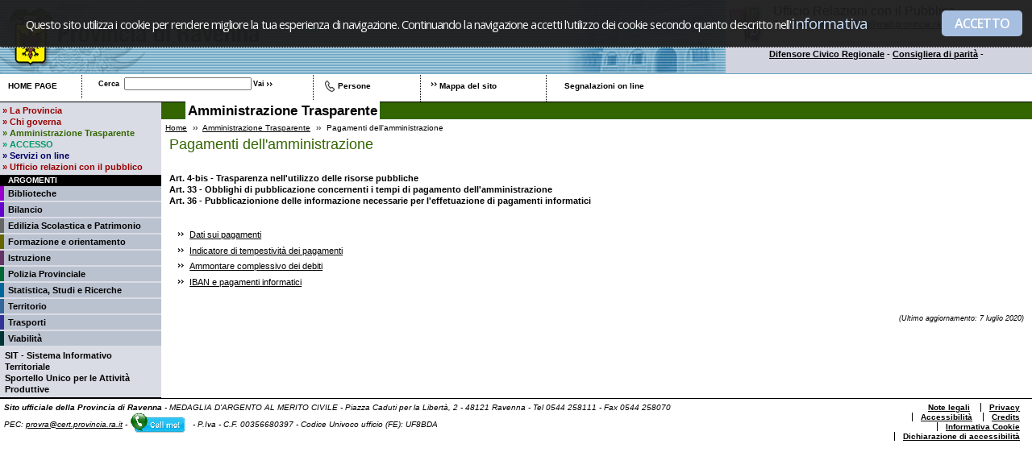

--- FILE ---
content_type: text/html; charset=utf-8
request_url: https://presadmin.provincia.ra.it/Amministrazione-Trasparente/Pagamenti-dell-amministrazione
body_size: 5294
content:
<!DOCTYPE html PUBLIC "-//W3C//DTD XHTML 1.0 Transitional//EN" "http://www.w3.org/TR/xhtml1/DTD/xhtml1-transitional.dtd">
<html xmlns="http://www.w3.org/1999/xhtml" xml:lang="it-IT" lang="it-IT">
<head>            																							
																				
																																																								
												    

																		                            		
    <title>		Pagamenti dell'amministrazione - Amministrazione Trasparente - Sito ufficiale della Provincia di Ravenna	</title>

    
    
    
    		<meta http-equiv="Content-Type" content="text/html; charset=utf-8" />
    		<meta http-equiv="Content-language" content="it-IT" />
    
    		<meta name="author" content="officine digitali" />
    		<meta name="copyright" content="eZ Systems" />
    		<meta name="description" content="Sito ufficiale della Provincia di Ravenna" />
    		<meta name="keywords" content="Amministrazione Trasparente Ravenna,Sito,ufficiale,Provincia,Ravenna" />
    
	    <meta name="MSSmartTagsPreventParsing" content="TRUE" />
    <meta name="generator" content="eZ Publish" />

	<link rel="Shortcut icon" href="/extension/ext_provincia_ravenna/design/des_provincia_ravenna/images/favicon.ico" type="image/x-icon" />


<style type="text/css">
    @import url(/extension/ezflow/design/ezflow/stylesheets/core.css);
    @import url(/extension/ext_provincia_ravenna/design/des_provincia_ravenna/stylesheets/pagelayout.css);
    @import url(/extension/ext_provincia_ravenna/design/des_provincia_ravenna/stylesheets/content.css);
    @import url(/extension/ezwebin/design/ezwebin/stylesheets/websitetoolbar.css);
        @import url(/extension/ext_provincia_ravenna/design/des_provincia_ravenna/stylesheets/od_stile_editor.css);
        @import url(/extension/ezwebin/design/ezwebin/stylesheets/yui/build/calendar/assets/calendar.css);
        @import url(/extension/od_standard/design/od_standard/stylesheets/icone.css);
        @import url(/extension/od_standard/design/od_standard/stylesheets/od_credits.css);
        @import url(/extension/ext_provincia_ravenna/design/des_provincia_ravenna/stylesheets/od_stile_editor.css);
        @import url(/extension/ezwebin/design/ezwebin/stylesheets/yui/build/calendar/assets/calendar.css);
        @import url(/extension/ext_provincia_ravenna/design/des_provincia_ravenna/stylesheets/ezflow.css);
        @import url(/extension/ext_provincia_ravenna/design/des_provincia_ravenna/stylesheets/od_stile_editor.css);
    
    
	div.attribute-header h1 { color: #336600; } .titolo-allegati, p.titolo-allegati , span.titolo-allegati  { border-color: #336600; }
	
</style>
<link rel="stylesheet" type="text/css" href="/extension/ext_provincia_ravenna/design/des_provincia_ravenna/stylesheets/print.css" media="print" />
<!-- IE conditional comments; for bug fixes for different IE versions -->
<!--[if IE 5]>     <style type="text/css"> @import url(/extension/ezflow/design/ezflow/stylesheets/browsers/ie5.css);    </style> <![endif]-->
<!--[if lte IE 7]> <style type="text/css"> @import url(/extension/ezflow/design/ezflow/stylesheets/browsers/ie7lte.css); </style> <![endif]-->    <script language="javascript" type="text/javascript" src="/extension/ext_provincia_ravenna/design/des_provincia_ravenna/javascript/jquery-1.7.2.min.js"></script>    <script language="javascript" type="text/javascript" src="/extension/ext_provincia_ravenna/design/des_provincia_ravenna/javascript/jquery_init.js"></script>    <script language="javascript" type="text/javascript" src="/extension/ezflow/design/ezflow/javascript/insertmedia.js"></script>    <script language="javascript" type="text/javascript" src="/extension/ezwebin/design/ezwebin/javascript/yui/build/yahoo-dom-event/yahoo-dom-event.js"></script>    <script language="javascript" type="text/javascript" src="/extension/ezwebin/design/ezwebin/javascript/yui/build/calendar/calendar-min.js"></script>    <script language="javascript" type="text/javascript" src="/extension/ezwebin/design/ezwebin/javascript/ezdatepicker.js"></script><!-- Begin Cookie Consent plugin -->
<link rel="stylesheet" type="text/css" href="/extension/ext_provincia_ravenna/design/des_provincia_ravenna/stylesheets/cookieconsent/cookieconsent.css"/>
<script type="text/javascript" src="/extension/ext_provincia_ravenna/design/des_provincia_ravenna/javascript/cookieconsent/od_cookieconsent.js"></script>

<meta content="77956">


<script>
// <![CDATA[

var bannerPosition = ["top","bottom"];
var titleTopNotification = "<p>Questo sito utilizza i cookie per rendere migliore la tua esperienza di navigazione. Continuando la navigazione accetti l'utilizzo dei cookie secondo quanto descritto nell'<a href='/Informativa-Cookie' target='_self'>informativa</a></p>";
var textButton = 'ACCETTO';
bannerPosition = bannerPosition['0'];

cc.initialise({
	cookies: {
		provincia_ravenna_general: {
			title: 'General',
			description: 'Descrizione general cookies'
		}
	},
	settings: {
		consenttype: "explicit",
		onlyshowbanneronce: true,
		refreshOnConsent: true,
		ignoreDoNotTrack: true,
		disableallsites: true,
		hideprivacysettingstab: true,
		bannerPosition: bannerPosition
	},
	strings: {
		customCookie: titleTopNotification,
		allowCookies: textButton,
		allowCookiesImplicit: textButton
	}
});

jQuery(document).ready(function(){
	if(jQuery('#cc-notification')){
		jQuery('#cc-notification #cc-notification-wrapper h2').html( jQuery('#cc-notification #cc-notification-wrapper h2 span').html() );
	}
    jQuery(document).click(function(event){
        var href = "";
        if(event.target.tagName.toLowerCase()=="a" && event.target.attributes.href){
            href = event.target.attributes.href.value.toLowerCase();
        } else {
        	if( jQuery(event.target).closest('a').size() > 0 ){
        		href = jQuery(event.target).closest('a').attr('href').toLowerCase();
        	} else if( jQuery(event.target).closest('#cc-notification').size() > 0 ) {
        		href = jQuery(event.target).closest('#cc-notification').attr('id').toLowerCase();
        	}
        }
        if(href.indexOf("web-privacy-policy")==-1 && href.indexOf("cookie-settings")==-1 && href.indexOf("cookie")==-1 && href.indexOf("cc-notification")==-1) {
            jQuery.each(cc.cookies, function(key, value) {
                if(!cc.cookies[key].asked)
                {
                    if(cc.settings.onlyshowbanneronce)
                    {
                        cc.setcookie('cc_'+key, 'yes', 365);
                    }
                    cc.execute(key);
                }
            });
            jQuery('#cc-notification').slideUp(400,function(){jQuery(this).remove()});
        }
	});		
});
// ]]>
</script>

<!-- End Cookie Consent plugin -->
</head>

<body >



<!-- Global site tag (gtag.js) - Google Analytics -->
<script async src="https://www.googletagmanager.com/gtag/js?id=UA-3691963-2"></script>
<script>
  window.dataLayer = window.dataLayer || [];
  function gtag(){dataLayer.push(arguments);}
  gtag('js', new Date());
  gtag('config', 'UA-3691963-2', { 'anonymize_ip': true });
</script>
																																
	

<!-- Complete page area: START -->
                                                                                                                            
<!-- Change between "sidemenu"/"nosidemenu" and "extrainfo"/"noextrainfo" to switch display of side columns on or off  -->
<div id="page" class="nosidemenu extrainfo section_id_1 subtree_level_0_node_id_2 subtree_level_1_node_id_60270 subtree_level_2_node_id_60869 current_node_id_60869">

  <!-- Header area: START -->
  <div id="header" class="float-break">
  <div id="page-width1">
  <div id="usermenu">
    </div>
    <div class="header_banner"><div class="text"><a href="http://presadmin.provincia.ra.it/Ufficio-relazioni-con-il-pubblico">

    
        
    
                    <img src="/var/provincia_ravenna/storage/images/urp-provincia/23659-12-ita-IT/URP-Provincia_large.gif" width="49" height="56"  style="border: 0px;" alt="URP" title="URP" />
            
    
    
    </a><div class="tit">
	<a style="text-decoration:none;" href="http://presadmin.provincia.ra.it/Ufficio-relazioni-con-il-pubblico">Ufficio Relazioni con il Pubblico</a></div>
<p>Tel. 0544 258001-2 | <a href="mailto:urp@mail.provincia.ra.it" target="_self">urp@mail.provincia.ra.it</a></p><div class="clear">&nbsp;</div>
</div><div class="header_banner_link"><a href="/URP-Provincia/Difensore-Civico-Regionale">Difensore Civico Regionale</a>
 - <a href="/URP-Provincia/Consigliera-di-parita">Consigliera di parità</a>
 - <a href="/URP-Provincia/NuvolettaSkype"></a>

&nbsp;</div></div>    <div id="logo">
	    <div class="header_sfondo">
	    	        <a href="/" title="Sito ufficiale della Provincia di Ravenna"><img src="/var/provincia_ravenna/storage/images/design/sito-ufficiale-della-provincia-di-ravenna/172-46-ita-IT/Sito-ufficiale-della-Provincia-di-Ravenna.gif" alt="Provincia di Ravenna" width="325" height="91" /></a>
	    	    </div>
    </div>
    <p class="hide" style="clear:both"><a href="#main">Skip to main content</a></p>
	<div class="clear">&nbsp;</div>
    </div>
  </div>
  <!-- Header area: END -->

  <div id="wrapper1">
  <div id="wrapper2">
  <!-- Top menu area: START -->
  <div id="topmenu" class="float-break">
		<div class="home_link_space"><a href="/" title="Sito ufficiale della Provincia di Ravenna">Home page</a></div>
	    <div class="searchbox">
      <form action="/content/search">
                <label for="searchtext01">Cerca</label>
        <input id="searchtext01" class="searchtext" name="SearchText" type="text" value="" size="12" />
        <input class="searchbutton" type="submit" value="Vai" alt="Submit" />
                          </form>
    </div>
    
		    <div id="address-2b484644d2cca382187b10cc38af4dec-00425ef4e1a96acc474597f3dd605c35">
    														<div class="topmenu-design">
    <div>
	<ul>
						<li>
				<div>
							<a href="/Persone" style=" background-repeat: no-repeat; background-image: url(/var/provincia_ravenna/storage/images/persone/26458-7-ita-IT/Persone.gif); background-position: 3px;  border: none; padding-left: 20px; min-height: 16px;" ><span>Persone</span></a>
					</div></li>
		
						<li>
				<div>
							<a href="/Mappa-del-sito" style=" background-repeat: no-repeat; background-image: url(/var/provincia_ravenna/storage/images/mappa-del-sito/27659-4-ita-IT/Mappa-del-sito.gif); background-position: 3px;  border: none; padding-left: 13px; min-height: 5px;" ><span>Mappa del sito</span></a>
					</div></li>
		
						<li>
				<div>
							<a href="/Servizi-on-line/Segnalazioni-on-line" style="" ><span>Segnalazioni on line</span></a>
					</div></li>
		
		</ul>
    </div>
</div>
		    </div>      </div>
  <!-- Top menu area: END -->
  
  <!-- Toolbar area: START -->
  <div id="page-width5">
      <div id="toolbar">
        </div>
  </div>
  <!-- Toolbar area: END -->


  <!-- Columns area: START -->
<div id="page-width6">
  <div id="columns_int" class="float-break">
        	
    <!-- Extra area: START -->
    <div id="extrainfo-position">
      <div id="extrainfo">
          <!-- Extra content: START -->
   							        	    <div id="address-2b484644d2cca382187b10cc38af4dec-84d2ebc286581fda3d2a7df3122ba40b">
    													<div class="menu_verticale_std_alt">
	<ul>
	
			<li>
		<div style=" color: #990000; " >
			<h2>
							<a href="/La-Provincia"  style="  color: #990000; " >&raquo; La Provincia</a></h2></div>
						
		</li>
			<li>
		<div style=" color: #990000; " >
			<h2>
							<a href="/Chi-governa"  style="  color: #990000; " >&raquo; Chi governa</a></h2></div>
						
		</li>
			<li>
		<div style=" color: #336600; " >
			<h2>
			
									<a href="/Amministrazione-Trasparente" style="  color: #336600;" >&raquo; Amministrazione Trasparente</a>			
								</h2></div>

								
														
		</li>
			<li>
		<div style=" color: #009966; " >
			<h2>
							<a href="/ACCESSO"  style="  color: #009966; " >&raquo; ACCESSO</a></h2></div>
						
		</li>
			<li>
		<div style=" color: #000066; " >
			<h2>
							<a href="/Servizi-on-line"  style="  color: #000066; " >&raquo; Servizi on line</a></h2></div>
						
		</li>
			<li>
		<div style=" color: #990000; " >
			<h2>
							<a href="/Ufficio-relazioni-con-il-pubblico"  style="  color: #990000; " >&raquo; Ufficio relazioni con il pubblico</a></h2></div>
						
		</li>
		</ul>
</div>    </div>    		        	    <div id="address-2b484644d2cca382187b10cc38af4dec-a42d92cd9816d4976d41d5ac0cf14c41">
    													<div class="menu_verticale">
	<ul>
	
			<li>
		<div  style=" background-color: #000000; " >
			<h2>
			
									<a href="/Argomenti">Argomenti</a>			
								</h2></div>

								
									<ul>
											<li>
													<div class="nav_sez_col"  style=" border-left-color: #9900cc; " >
							<a href="/Argomenti/Biblioteche">Biblioteche</a>
							</div>
											

						</li>
											<li>
													<div class="nav_sez_col"  style=" border-left-color: #6600cc; " >
							<a href="/Argomenti/Bilancio">Bilancio</a>
							</div>
											

						</li>
											<li>
													<div class="nav_sez_col"  style=" border-left-color: #666666; " >
							<a href="/Argomenti/Edilizia-Scolastica-e-Patrimonio">Edilizia Scolastica e Patrimonio</a>
							</div>
											

						</li>
											<li>
													<div class="nav_sez_col"  style=" border-left-color: #666600; " >
							<a href="/Argomenti/Formazione-e-orientamento">Formazione e orientamento</a>
							</div>
											

						</li>
											<li>
													<div class="nav_sez_col"  style=" border-left-color: #663366; " >
							<a href="/Argomenti/Istruzione">Istruzione</a>
							</div>
											

						</li>
											<li>
													<div class="nav_sez_col"  style=" border-left-color: #006633; " >
							<a href="/Argomenti/Polizia-Provinciale">Polizia Provinciale</a>
							</div>
											

						</li>
											<li>
													<div class="nav_sez_col"  style=" border-left-color: #006699; " >
							<a href="/Argomenti/Statistica-Studi-e-Ricerche">Statistica, Studi e Ricerche</a>
							</div>
											

						</li>
											<li>
													<div class="nav_sez_col"  style=" border-left-color: #336699; " >
							<a href="/Argomenti/Territorio">Territorio</a>
							</div>
											

						</li>
											<li>
													<div class="nav_sez_col"  style=" border-left-color: #333399; " >
							<a href="/Argomenti/Trasporti">Trasporti</a>
							</div>
											

						</li>
											<li>
													<div class="nav_sez_col"  style=" border-left-color: #003333; " >
							<a href="/Argomenti/Viabilita">Viabilità</a>
							</div>
											

						</li>
							
					</ul>
														
		</li>
		</ul>
</div>    </div>    		        	    <div id="address-2b484644d2cca382187b10cc38af4dec-a4d45aa55437a1b29e2fd6f2c5c25a85">
    													<div class="menu_verticale_no_one">
	
			<div  style="">
			

								
									<ul>
											<li   style="color: #663300; "  >
													<div  style=" background-repeat: no-repeat; background-image: url(/);  border: none; padding-left: 3px; min-height: 2px; height: auto !important; height: 2px; ">
							<a  href="/Servizi-ai-Comuni/SIT-Sistema-Informativo-Territoriale">SIT - Sistema Informativo Territoriale</a>
							</div>
											

						</li>
											<li   style="color: #663300; "  >
													<div  style=" background-repeat: no-repeat; background-image: url(/);  border: none; padding-left: 3px; min-height: 2px; height: auto !important; height: 2px; ">
							<a  href="/Servizi-ai-Comuni/Sportello-Unico-per-le-Attivita-Produttive">Sportello Unico per le Attività Produttive</a>
							</div>
											

						</li>
							
					</ul>
													</div>
	</div>    </div>    		        	   					          <!-- Extra content: END -->

      </div>
    </div>
    <!-- Extra area: END -->
    
  
  <!-- Path area: START -->
  <div id="path">
    <div id="page-width4">
    	<!-- Path content: START -->
								<div class="title_sez"  style=" background-color: #336600; " ><span class="title_sez" >Amministrazione Trasparente</span></div>
				<p class="briciole">
	  														<a href="/">Home</a>
									
					  <span class="path-separator">&#8250;&#8250;</span>														<a href="/Amministrazione-Trasparente">Amministrazione Trasparente</a>
									
					  <span class="path-separator">&#8250;&#8250;</span>														Pagamenti dell'amministrazione
									
					  	</p>
	<!-- Path content: END -->    </div>
  </div>
  <!-- Path area: END -->
  

    <!-- Main area: START -->
    <div id="main-position" >
      <div id="main" class="float-break">
        <div class="overflow-fix">
			<!-- Menu terzo livello: START -->
						<!-- Menu terzo livello: END -->          <!-- Main area content: START -->
          
     <div class="content-view-full">
        <div class="class-article">

        <div class="attribute-header">
            <h1>Pagamenti dell'amministrazione</h1>
        </div>
		
                            
                    <div class="attribute-long">
                
<p>&nbsp;</p><p>
<strong><strong>Art. 4-bis - Trasparenza nell'utilizzo delle risorse pubbliche </strong></strong><br />
<strong>Art. 33 - Obblighi di pubblicazione concernenti i tempi di pagamento dell'amministrazione </strong><br /><strong>Art. 36 - Pubblicazionione delle informazione necessarie per l'effetuazione di pagamenti informatici</strong></p><p>&nbsp;</p>
<ul>

<li><a href="http://presadmin.provincia.ra.it/Amministrazione-Trasparente/Pagamenti-dell-amministrazione/Dati-sui-pagamenti" target="_self">Dati sui pagamenti</a></li>

<li><a href="http://presadmin.provincia.ra.it/Trasparenza-valutazione-e-merito/Gestione-dei-pagamenti" target="_self">Indicatore di tempestività dei pagamenti</a></li>

<li><a href="http://presadmin.provincia.ra.it/Amministrazione-Trasparente/Pagamenti-dell-amministrazione/Ammontare-complessivo-dei-debiti" target="_self">Ammontare complessivo dei debiti</a></li>

<li><a href="https://www.provincia.ra.it/Servizi/Pagamento-on-line-pagoPA" target="_self">IBAN e pagamenti informatici</a></li>

</ul>
<p>&nbsp;</p><p class=" text-right"><em class="smaller">(Ultimo aggiornamento: 7 luglio 2020)</em></p>            </div>
        		
		<!-- articoli_correlati - START -->
				<!-- articoli_correlati - STOP -->

                        
                

		        </div>
    </div>
          <!-- Main area content: END -->
        </div>
      </div>
    </div>
    <!-- Main area: END -->






  </div>
</div>
  <!-- Columns area: END -->

    
<div class="footer">
<div class="footer_menu">	    <div id="address-2b484644d2cca382187b10cc38af4dec-2a32c0351c42733f2e8f1e13dd2b9193">
    										<div class="topmenu-design">
    <div>
	<ul>
						<li>
				<div>
							<a href="/Note-legali" style="" ><span>Note legali</span></a>
					</div></li>
		
						<li>
				<div>
							<a href="/Privacy" style="" ><span>Privacy</span></a>
					</div></li>
		
						<li>
				<div>
							<a href="/Accessibilita" style="" ><span>Accessibilità</span></a>
					</div></li>
		
						<li>
				<div>
							<a href="/Credits" style="" ><span>Credits</span></a>
					</div></li>
		
						<li>
				<div>
							<a href="/Informativa-Cookie" style="" ><span>Informativa Cookie</span></a>
					</div></li>
		
						<li>
				<div>
							<a href="https://form.agid.gov.it/view/3f67f2a0-93ce-4faf-bc8f-a7b0801d48bd"  onclick="this.target='_blank'; " onkeypress="this.target='_blank'; "  style="" ><span>Dichiarazione di accessibilità</span></a>
					</div></li>
		
		</ul>
    </div>
</div>
		    </div>    </div><!-- Footer area: START -->
<div class="footer_text">
    <address>
				
<p>
<em><strong>Sito ufficiale della Provincia di Ravenna</strong> - MEDAGLIA D'ARGENTO AL MERITO CIVILE - </em><em>Piazza Caduti per la Libertà, 2 - 48121 Ravenna - Tel 0544 258111 - Fax 0544 258070 </em><br /><em>PEC: <a href="/Ufficio-relazioni-con-il-pubblico/PEC" target="_self">provra@cert.provincia.ra.it</a> - <a href="skype:provinciaravenna.urp?call" target="_self"><img src="/var/provincia_ravenna/storage/images/media/images/skype-provinciaravenna.urp-call/707136-1-ita-IT/skype-provinciaravenna.urp-call_infoboximage.png" alt="skype:provinciaravenna.urp?call" /></a> - </em><em>P.Iva - C.F. 00356680397 </em>- Codice Univoco ufficio (FE): UF8BDA</p>        </address>
</div>
  <!-- Footer area: END -->
</div>
  </div>
  </div>
</div>
<!-- Complete page area: END -->


</body>
</html>


--- FILE ---
content_type: text/css
request_url: https://presadmin.provincia.ra.it/extension/ext_provincia_ravenna/design/des_provincia_ravenna/stylesheets/cookieconsent/cookieconsent.css
body_size: 4673
content:
/**
CORE STYLES
*/

#cc-notification
{
	position: fixed !important;
	z-index: 99999998 !important;
	left: 0 !important;
	width: 100% !important;
	background-color: #fff !important;
}

#cc-notification.cc-mobile
{
	position: relative !important;
	border-bottom: 0 !important;
}

#cc-modal #cc-modal-closebutton a,
#cc-settingsmodal #cc-settingsmodal-closebutton a
{
	display: block !important;
	width: 18px !important;
	height: 18px !important;
	position: absolute !important;
	top: 2px !important;
	right: 2px !important;
	background-image: url(https://s3-eu-west-1.amazonaws.com/assets.cookieconsent.silktide.com/cross.png) !important;
}

#cc-modal #cc-modal-closebutton a span,
#cc-settingsmodal #cc-settingsmodal-closebutton a span
{
	display: none;
}


#cc-notification.cc-bottom
{
	bottom: 0 !important;
}

#cc-notification.cc-top
{
	top: 0 !important;
}

#cc-notification.cc-push
{
	top: 0 !important;
}

#cc-notification #cc-notification-permissions
{
	display: none;
}

#cc-tag
{
	position: fixed !important;
	z-index: 999999999 !important;
	bottom: 0 !important;
	right: 10% !important;
	display: none;
}

#cc-tag.cc-tag-bottom-left
{
	right: auto !important;
	left: 10% !important;
}

#cc-tag.cc-tag-horizontal-right
{
	right: 0 !important;
	bottom: 20% !important;
}

#cc-tag.cc-tag-horizontal-left
{
	left: 0 !important;
	right: auto !important;
	bottom: 20% !important;
}

#cc-tag.cc-tag-vertical-right
{
	right: 0 !important;
	bottom: 20% !important;
}

#cc-tag.cc-tag-vertical-left
{
	left: 0 !important;
	right: auto !important;
	bottom: 20% !important;
}

#cc-tag a
{
	padding: 0 12px !important;
	text-decoration: none !important;
}
#cc-modal-overlay
{
	background: rgb(255, 255, 255) !important;
	background-color: rgba(255,255,255,0.8) !important;
	display: none;
	width: 100% !important;
	height: 1000% !important;
	position: fixed !important;
	top: 0 !important;
	left: 0 !important;
	z-index: 999999 !important;
}

#cc-modal,
#cc-settingsmodal
{
	display: none;
	width: 100% !important;
	height: 1000% !important;
	position: fixed !important;
	top: 0 !important;
	left: 0 !important;
	z-index: 99999999 !important;
}


#cc-settingsmodal
{
	z-index: 9999999999 !important;
}

#cc-modal #cc-modal-wrapper,
#cc-settingsmodal #cc-settingsmodal-wrapper
{

	margin: 100px auto !important;
}

#cc-modal,
#cc-settingsmodal,
#cc-tag,
#cc-notification
{
	line-height: 1 !important;
}

.cc-clear
{
	clear: both !important;
}

#cc-modal,
#cc-settingsmodal,
#cc-tag,
#cc-notification,
#cc-modal div, #cc-modal span, #cc-modal iframe, #cc-modal h1, #cc-modal h2, #cc-modal h3, #cc-modal h4, #cc-modal h5, #cc-modal h6, #cc-modal p, #cc-modal pre, #cc-modal a, #cc-modal code, #cc-modal em, #cc-modal img, #cc-modal s, #cc-modal small, #cc-modal strong, #cc-modal b, #cc-modal u, #cc-modal i, #cc-modal dl, #cc-modal dt, #cc-modal dd, #cc-modal ol, #cc-modal ul, #cc-modal li, #cc-modal form, #cc-modal label,
#cc-settingsmodal div, #cc-settingsmodal span, #cc-settingsmodal iframe, #cc-settingsmodal h1, #cc-settingsmodal h2, #cc-settingsmodal h3, #cc-settingsmodal h4, #cc-settingsmodal h5, #cc-settingsmodal h6, #cc-settingsmodal p, #cc-settingsmodal pre, #cc-settingsmodal a, #cc-settingsmodal code, #cc-settingsmodal em, #cc-settingsmodal img, #cc-settingsmodal s, #cc-settingsmodal small, #cc-settingsmodal strong, #cc-settingsmodal b, #cc-settingsmodal u, #cc-settingsmodal i, #cc-settingsmodal dl, #cc-settingsmodal dt, #cc-settingsmodal dd, #cc-settingsmodal ol, #cc-settingsmodal ul, #cc-settingsmodal li, #cc-settingsmodal form, #cc-settingsmodal label,
#cc-tag div, #cc-tag span, #cc-tag iframe, #cc-tag h1, #cc-tag h2, #cc-tag h3, #cc-tag h4, #cc-tag h5, #cc-tag h6, #cc-tag p, #cc-tag pre, #cc-tag a, #cc-tag code, #cc-tag em, #cc-tag img, #cc-tag s, #cc-tag small, #cc-tag strong, #cc-tag b, #cc-tag u, #cc-tag i, #cc-tag dl, #cc-tag dt, #cc-tag dd, #cc-tag ol, #cc-tag ul, #cc-tag li, #cc-tag form, #cc-tag label,
#cc-notification div, #cc-notification span, #cc-notification iframe, #cc-notification h1, #cc-notification h2, #cc-notification h3, #cc-notification h4, #cc-notification h5, #cc-notification h6, #cc-notification p, #cc-notification pre, #cc-notification a, #cc-notification code, #cc-notification em, #cc-notification img, #cc-notification s, #cc-notification small, #cc-notification strong, #cc-notification b, #cc-notification u, #cc-notification i, #cc-notification dl, #cc-notification dt, #cc-notification dd, #cc-notification ol, #cc-notification ul, #cc-notification li, #cc-notification form, #cc-notification label
{
	margin: 0;
	padding: 0;
	border: 0;
	font-size: 10pt;
	font-family: 'Open Sans', Arial, Helvetica, sans-serif;
	font-weight: 400;
	line-height: 1em;
	text-align: left;
	vertical-align: baseline;
	text-shadow: none;
	background: none;
}
#cc-modal a,
#cc-tag a,
#cc-settingsmodal a,
#cc-notification a,
#cc-modal a:hover,
#cc-tag a:hover,
#cc-settingsmodal a:hover,
#cc-notification a:hover
{
	background-color: transparent;
}

#cc-modal a#footerlogo span {
	background: url("https://s3-eu-west-1.amazonaws.com/assets.cookieconsent.silktide.com/silktide-logo.png") no-repeat scroll 0 0 transparent !important;
	display: block;
	height: 31px !important;
	margin-top: 4px !important;
	text-indent: -5000px !important;
	width: 126px !important;
}

#cc-modal #cc-modal-wrapper a#footerlogo, footer#mainfooter a#footerlogo,
#cc-modal #cc-modal-wrapper a#footerlogo, footer#mainfooter a#footerlogo:active,
#cc-modal #cc-modal-wrapper a#footerlogo, footer#mainfooter a#footerlogo:visited
{
	display: block;
	margin-top: 20px !important;
	color: #868686 !important;
	text-decoration: none !important;
}

#cc-modal #cc-modal-wrapper .cc-getforsite
{
	position: absolute;
	right: 16px;
	bottom: 16px;
}

#cc-modal.cc-mobile #cc-modal-wrapper .cc-getforsite
{
	position: relative !important;
	margin-top: 30px !important;
	margin-left: 16px;
}

#cc-modal.cc-mobile,
#cc-settingsmodal.cc-mobile
{
	width: 100% !important;
	position: relative !important;
	top: 0 !important;
	left: 0 !important;
	height: auto !important;
	z-index: 999999999999 !important;
}

#cc-modal.cc-mobile a.cc-logo,
#cc-settingsmodal.cc-mobile a.cc-logo,
#cc-notification.cc-mobile a.cc-logo
{
	display: none !important;
}

#cc-notification .cc-logo,
#cc-tag .cc-logo,
#cc-modal .cc-logo,
#cc-settingsmodal .cc-logo
{
	background-image: url(https://s3-eu-west-1.amazonaws.com/assets.cookieconsent.silktide.com/cookie-consent-logo.png);
	width: 142px;
	height: 32px;
	position: absolute;
	right: 32px;
	bottom: 20px;

}

.cc-logo span
{
	display: none;
}


/**
LIGHT STYLE
*/

#cc-notification.cc-light
{
	background: rgb(226, 226, 226) !important;
	background-color: rgba(226, 226, 226, 0.95) !important;
	color: #1d1d1d !important;
}

#cc-notification.cc-light #cc-notification-permissions li
{
	color: #1d1d1d !important;

}

#cc-notification.cc-light #cc-notification-permissions li strong
{
	color: #31a8f0 !important;
}

#cc-notification.cc-light #cc-notification-permissions li.cc-notification-permissions-inactive
{
	color: #AAA !important;
}
#cc-notification.cc-light #cc-notification-permissions li.cc-notification-permissions-inactive label
{
	color: #AAA !important;
}

#cc-notification.cc-light #cc-notification-permissions li.cc-notification-permissions-inactive strong
{
	color: #88BFEF !important;
}

#cc-notification.cc-light #cc-notification-permissions li.cc-notification-permissions-inactive a.cc-learnmore-link
{
	color: #AAA !important;
}

#cc-notification.cc-light a,
#cc-notification.cc-light a:visited
{
	color: #31A8F0 !important;
}

#cc-notification.cc-light a:hover
{
	color: #257eb4 !important;
}

#cc-notification.cc-light h2,
#cc-notification.cc-light h3,
#cc-notification.cc-light p
{
	color: #1d1d1d !important;
}

#cc-notification.cc-light ul.cc-notification-buttons li a,
#cc-notification.cc-light ul.cc-notification-buttons li a:visited
{
	background-color: #f1d600 !important;
	color: #111 !important;
}

#cc-notification.cc-light ul.cc-notification-buttons li a:hover,
#cc-notification.cc-light ul.cc-notification-buttons li a:active,
#cc-notification.cc-light ul.cc-notification-buttons li #cc-approve-button-allsites:hover,
#cc-notification.cc-light ul.cc-notification-buttons li #cc-approve-button-allsites:active
{
	background-color: #f5f5f5 !important;
}

#cc-notification.cc-light ul.cc-notification-buttons li #cc-approve-button-allsites
{
	background-color: #31A8F0 !important;
}

#cc-tag.cc-light a,
#cc-tag.cc-light a:visited
{
	background-color: #e2e2e2 !important;
	color: #1d1d1d !important;
}


#cc-modal.cc-light #cc-modal-wrapper
{
	background-color: #e2e2e2 !important;
	color: #f5f5f5 !important;
}

#cc-modal.cc-light #cc-modal-wrapper a,
#cc-modal.cc-light #cc-modal-wrapper a:visited
{
	color: #666666 !important;
}
#cc-modal.cc-light #cc-modal-wrapper a:hover
{
	color: #31A8F0 !important;
}

#cc-modal.cc-light #cc-modal-wrapper #cc-change-button-allsites
{
	background-color: #666666 !important;
	color: #111 !important;
}

#cc-modal.cc-light #cc-modal-wrapper select
{

	color: #111 !important;
}

#cc-modal.cc-light #cc-modal-wrapper a.cc-consentchange:hover
{
	background-color: #31A8F0 !important;
}

#cc-modal.cc-light #cc-modal-wrapper li strong
{
	color: #31a8f0 !important;
}

#cc-modal.cc-light #cc-modal-wrapper li span
{
	color: #7A7A7A !important;

}
#cc-settingsmodal.cc-light #cc-settingsmodal-wrapper
{

	background-color: #e1e1e1 !important;
	color: #f5f5f5 !important;
}

#cc-modal.cc-light #cc-modal-wrapper p,
#cc-settingsmodal.cc-light #cc-settingsmodal-wrapper p
{
	color: #F5F5F5 !important;
}


#cc-modal.cc-light #cc-modal-wrapper h2,
#cc-settingsmodal.cc-light #cc-settingsmodal-wrapper h2
{
	color: #1d1d1d !important;
}

#cc-modal.cc-light #cc-modal-wrapper h2 span,
#cc-settingsmodal.cc-light #cc-settingsmodal-wrapper h2 span
{
	color: #7a7a7a !important;
}

#cc-settingsmodal.cc-light #cc-settingsmodal-wrapper h2 span
{
	color: #71f031 !important;
}

#cc-settingsmodal.cc-light #cc-settingsmodal-wrapper p.cc-subtitle,
#cc-modal.cc-light #cc-modal-wrapper p.cc-subtitle
{
	color: #7a7a7a !important;
}

#cc-settingsmodal.cc-light #cc-settingsmodal-secondclosebutton a,
#cc-settingsmodal.cc-light #cc-settingsmodal-secondclosebutton a:visited
{
	color: #666666 !important;
}

#cc-modal.cc-light #cc-modal-secondclosebutton a:hover,
#cc-modal.cc-light #cc-modal-secondclosebutton a:active,
#cc-settingsmodal.cc-light #cc-settingsmodal-secondclosebutton a:hover,
#cc-settingsmodal.cc-light #cc-settingsmodal-secondclosebutton a:active,
#cc-modal.cc-light #cc-modal-global a:hover,
#cc-modal.cc-light #cc-modal-global a:active
{
	color:#1d1d1d  !important;
}

#cc-modal.cc-light #cc-modal-wrapper .cc-preference-importantmessage a,
#cc-modal.cc-light #cc-modal-wrapper .cc-preference-importantmessage a:visited
{

	background-color: #f5F5F5 !important;
	color: #111 !important;
	box-shadow:1px 1px 2px #000;
	-moz-box-shadow:1px 1px 2px #000;
	-webkit-box-shadow:1px 1px 2px #000;
	background-color: #F1D600 !important;

}

#cc-modal.cc-light #cc-modal-wrapper .cc-preference-importantmessage a:hover,
#cc-modal.cc-light #cc-modal-wrapper .cc-preference-importantmessage a:active
{
	background-color: #0288CE !important;
	color:#fff  !important;
	box-shadow:1px 2px 10px #000;
	-moz-box-shadow:1px 2px 10px #000;
	-webkit-box-shadow:1px 2px 10px #000;

}

#cc-modal.cc-light #cc-modal-wrapper a.cc-learnmore-link,
#cc-settingsmodal.cc-light #cc-settingsmodal-wrapper a.cc-learnmore-link,
#cc-notification.cc-light a.cc-learnmore-link
{
	color: #666 !important;
}

/**
MONOCHROME STYLE
*/

#cc-notification.cc-monochrome
{
	background: rgb(51, 51, 51) !important;
	background-color: rgba(51, 51, 51, 0.95) !important;
	color: #fff !important;
}

#cc-notification.cc-monochrome #cc-notification-permissions li
{
	color: #fff !important;

}

#cc-notification.cc-monochrome #cc-notification-permissions li strong
{
	color: #fff !important;
}

#cc-notification.cc-monochrome #cc-notification-permissions li.cc-notification-permissions-inactive
{
	color: #AAA !important;
}
#cc-notification.cc-monochrome #cc-notification-permissions li.cc-notification-permissions-inactive label
{
	color: #AAA !important;
}

#cc-notification.cc-monochrome #cc-notification-permissions li.cc-notification-permissions-inactive strong
{
	color: #bbb !important;
}

#cc-notification.cc-monochrome #cc-notification-permissions li.cc-notification-permissions-inactive a.cc-learnmore-link
{
	color: #AAA !important;
}

#cc-notification.cc-monochrome a,
#cc-notification.cc-monochrome a:visited
{
	color: #DDD !important;
}

#cc-notification.cc-monochrome a:hover
{
	color: #ffffff !important;
}

#cc-notification.cc-monochrome h2,
#cc-notification.cc-monochrome h3,
#cc-notification.cc-monochrome p
{
	color: #AAA !important;
}

#cc-notification.cc-monochrome ul.cc-notification-buttons li a,
#cc-notification.cc-monochrome ul.cc-notification-buttons li a:visited
{
	background-color: #ddd !important;
	color: #111 !important;
}

#cc-notification.cc-monochrome ul.cc-notification-buttons li a:hover,
#cc-notification.cc-monochrome ul.cc-notification-buttons li a:active,
#cc-notification.cc-monochrome ul.cc-notification-buttons li #cc-approve-button-allsites:hover,
#cc-notification.cc-monochrome ul.cc-notification-buttons li #cc-approve-button-allsites:active
{
	background-color: #fff !important;
}

#cc-notification.cc-monochrome ul.cc-notification-buttons li #cc-approve-button-allsites
{
	background-color: #ddd !important;
}

#cc-tag.cc-monochrome #cc-tag-button,
#cc-tag.cc-monochrome #cc-tag-button:visited
{
	background-color: #333 !important;
	color: #ddd !important;
}
#cc-tag.cc-monochrome #cc-tag-button:hover,
#cc-tag.cc-monochrome #cc-tag-button:active
{
	border-top: 3px solid #fff !important;
	border-right: 3px solid #fff !important;
	border-left: 3px solid #fff !important;
}
#cc-settingsmodal.cc-monochrome #cc-settingsmodal-wrapper li strong,
#cc-modal.cc-monochrome #cc-modal-wrapper li strong
{
	color: #FFF !important;
}

#cc-modal.cc-monochrome #cc-modal-wrapper
{
	background-color: #333 !important;
	color: #f5f5f5 !important;
}

#cc-modal.cc-monochrome #cc-modal-wrapper a,
#cc-modal.cc-monochrome #cc-modal-wrapper a:visited
{
	color: #666666 !important;
}
#cc-modal.cc-monochrome #cc-modal-wrapper a:hover
{
	color: #31A8F0 !important;
}

#cc-modal.cc-monochrome #cc-modal-wrapper #cc-change-button-allsites
{
	background-color: #666666 !important;
	color: #111 !important;
}

#cc-modal.cc-monochrome #cc-modal-wrapper select
{

	color: #111 !important;
}

#cc-modal.cc-monochrome #cc-modal-wrapper a.cc-consentchange:hover
{
	background-color: #31A8F0 !important;
}

#cc-modal.cc-monochrome #cc-modal-wrapper li strong
{
	color: #fff !important;
}

#cc-modal.cc-monochrome #cc-modal-wrapper li span
{
	color: #7A7A7A !important;

}
#cc-settingsmodal.cc-monochrome #cc-settingsmodal-wrapper
{

	background-color: #333 !important;
	color: #f5f5f5 !important;
}

#cc-modal.cc-monochrome #cc-modal-wrapper p,
#cc-settingsmodal.cc-monochrome #cc-settingsmodal-wrapper p
{
	color: #F5F5F5 !important;
}


#cc-modal.cc-monochrome #cc-modal-wrapper h2,
#cc-settingsmodal.cc-monochrome #cc-settingsmodal-wrapper h2
{
	color: #fff !important;
}

#cc-modal.cc-monochrome #cc-modal-wrapper h2 span,
#cc-settingsmodal.cc-monochrome #cc-settingsmodal-wrapper h2 span
{
	color: #7a7a7a !important;
}

#cc-settingsmodal.cc-monochrome #cc-settingsmodal-wrapper h2 span
{
	color: #ddd !important;
}

#cc-settingsmodal.cc-monochrome #cc-settingsmodal-wrapper p.cc-subtitle,
#cc-modal.cc-monochrome #cc-modal-wrapper p.cc-subtitle
{
	color: #7a7a7a !important;
}

#cc-settingsmodal.cc-monochrome #cc-settingsmodal-secondclosebutton a,
#cc-settingsmodal.cc-monochrome #cc-settingsmodal-secondclosebutton a:visited
{
	color: #666666 !important;
}

#cc-modal.cc-monochrome #cc-modal-secondclosebutton a:hover,
#cc-modal.cc-monochrome #cc-modal-secondclosebutton a:active,
#cc-settingsmodal.cc-monochrome #cc-settingsmodal-secondclosebutton a:hover,
#cc-settingsmodal.cc-monochrome #cc-settingsmodal-secondclosebutton a:active,
#cc-modal.cc-monochrome #cc-modal-global a:hover,
#cc-modal.cc-monochrome #cc-modal-global a:active
{
	color:#fff  !important;
}

#cc-modal.cc-monochrome #cc-modal-wrapper .cc-preference-importantmessage a,
#cc-modal.cc-monochrome #cc-modal-wrapper .cc-preference-importantmessage a:visited
{

	background-color: #f5F5F5 !important;
	color: #111 !important;
	box-shadow:1px 1px 2px #000;
	-moz-box-shadow:1px 1px 2px #000;
	-webkit-box-shadow:1px 1px 2px #000;
	background-color: #F1D600 !important;

}

#cc-modal.cc-monochrome #cc-modal-wrapper .cc-preference-importantmessage a:hover,
#cc-modal.cc-monochrome #cc-modal-wrapper .cc-preference-importantmessage a:active
{
	background-color: #0288CE !important;
	color:#fff  !important;
	box-shadow:1px 2px 10px #000;
	-moz-box-shadow:1px 2px 10px #000;
	-webkit-box-shadow:1px 2px 10px #000;

}

#cc-modal.cc-monochrome #cc-modal-wrapper a.cc-learnmore-link,
#cc-settingsmodal.cc-monochrome #cc-settingsmodal-wrapper a.cc-learnmore-link,
#cc-notification.cc-monochrome a.cc-learnmore-link
{
	color: #ddd !important;
}

/**
DARK STYLE
*/

#cc-notification ul.cc-notification-buttons li a,
#cc-notification ul.cc-notification-buttons li a:visited
{
	float: right !important;
}
#cc-notification ul.cc-notification-buttons
{
	position: absolute !important;
	right: 0 !important;
	top: 5px !important;
	width: auto !important;
}
#cc-notification #cc-notification-wrapper
{

}
#cc-notification.cc-mobile #cc-notification-wrapper
{
	margin-right: 0 !important;
}
#cc-notification.cc-mobile ul.cc-notification-buttons li a,
#cc-notification.cc-mobile ul.cc-notification-buttons li a:visited
{
	float: none !important;
}
#cc-notification.cc-mobile ul.cc-notification-buttons
{
	padding-top: 1px !important;

	position: relative !important;
	right: 0 !important;
	top: 0 !important;
	width: auto !important;
	clear: both;
}

#cc-notification
{
	background: rgb(29, 29, 29) !important;
	background-color: rgba(29, 29, 29, 0.95) !important;
	color: #F5F5F5 !important;
	border-bottom: 1px dotted #CCCCCC !important;
	font-family: 'Open Sans', Arial, Helvetica, sans-serif !important;
	font-size: 11pt !important;
}

#cc-notification #cc-notification-wrapper
{
	padding: 20px 32px 0 !important;
}

#cc-notification #cc-notification-permissions ul
{
	margin: 0 0 26px !important;
	padding: 0 !important;
	list-style: none !important;
	float: left !important;
}

#cc-notification.cc-mobile #cc-notification-permissions li
{
	width: auto !important;
}

#cc-notification #cc-notification-permissions li
{
	margin: 0 0 10px 30px !important;
	padding: 6px 0 0 !important;
	list-style: none !important;
	width: 440px !important;
	color: #9a9a9a !important;
	-webkit-transition:color 0.2s ease-in;
	-moz-transition:color 0.2s ease-in;
	-o-transition:color 0.2s ease-in;
	transition:color 0.2s ease-in;

}


#cc-notification #cc-notification-permissions li label
{
	font-size: 12pt !important;
	line-height: 1.3em;
	color: #9a9a9a !important;
	-webkit-transition:color 0.2s ease-in;
	-moz-transition:color 0.2s ease-in;
	-o-transition:color 0.2s ease-in;
	transition:color 0.2s ease-in;
}

#cc-notification #cc-notification-permissions li input
{
	float: left !important;
	margin-left: -30px !important;
	margin-top: 0 !important;
}

#cc-notification #cc-notification-permissions li strong
{
	color: #31a8f0 !important;
	display: block !important;
	font-size: 14pt;
	letter-spacing: -0.05em;
	-webkit-transition:color 0.2s ease-in;
	-moz-transition:color 0.2s ease-in;
	-o-transition:color 0.2s ease-in;
	transition:color 0.2s ease-in;
}

#cc-notification #cc-notification-permissions li.cc-notification-permissions-inactive
{
	color: #666 !important;
}
#cc-notification #cc-notification-permissions li.cc-notification-permissions-inactive label
{
	color: #666 !important;
}

#cc-notification #cc-notification-permissions li.cc-notification-permissions-inactive strong
{
	color: #1D658E !important;
}
#cc-notification #cc-notification-permissions li a.cc-learnmore-link
{
	-webkit-transition:color 0.2s ease-in;
	-moz-transition:color 0.2s ease-in;
	-o-transition:color 0.2s ease-in;
	transition:color 0.2s ease-in;
}
#cc-notification #cc-notification-permissions li.cc-notification-permissions-inactive a.cc-learnmore-link
{
	color: #666 !important;
}

#cc-notification a,
#cc-notification a:visited
{
	text-decoration: none !important;
	/*color: #31A8F0 !important;*/
	font-size:11pt;
}

#cc-notification a:hover
{
	text-decoration: underline !important;
	/*color: #B2F7FF !important;*/
}

#cc-notification h2,
#cc-notification h3,
#cc-notification p
{
	color: #F5F5F5 !important;
	margin: 0 !important;
	text-align: left !important;
	font-size:11pt;
	width: auto !important;
}
#cc-notification h2
{
	margin-right: 100px !important;
}

#cc-notification.cc-mobile h2
{
	margin-right: 0 !important;
}

#cc-notification h2 span,
#cc-notification h2
{
	font-size: 14pt;
	letter-spacing: -0.05em;
	margin-bottom: 20px !important;
	font-weight: 400 !important;
}

#cc-notification h2 a
{
	letter-spacing: -0.05em;
	font-size: 14pt;
	color: #CADDF7;
}

#cc-notification h3
{
	margin-top: 10px !important;
}

#cc-notification ul.cc-notification-buttons
{
	margin: 0 !important;
	padding: 0 !important;
	list-style: none !important;

}

#cc-notification.cc-notification-afterload ul.cc-notification-buttons
{
	top: auto !important;
	bottom: 5px !important;
}

#cc-notification ul.cc-notification-buttons li
{
	margin: 0 !important;
	padding: 0 !important;
	list-style: none !important;
}

#cc-notification ul.cc-notification-buttons li a,
#cc-notification ul.cc-notification-buttons li a:visited
{
	margin-top: 8px !important;
	margin-bottom: 6px !important;
	display: block;
	padding: 8px 16px !important;
	background-color: #A6BFE0 !important;
	color: #fff !important;
	margin-right: 12px !important;
	text-decoration: none !important;
	font-size:12pt !important;
	font-weight: 600;
	letter-spacing: -0.05em;

	border-radius: 5px !important;
	-moz-border-radius: 5px !important;
	-webkit-border-radius: 5px !important;

	/*box-shadow:1px 1px 2px #000;*/
	/*-moz-box-shadow:1px 1px 2px #000;*/
	/*-webkit-box-shadow:1px 1px 2px #000;*/

	transition:background 0.2s ease-in-out 0s, color 0.2s ease-in-out 0s, box-shadow 0.2s ease-in-out 0s;
	-moz-transition:background 0.2s ease-in-out 0s, color 0.2s ease-in-out 0s, -moz-box-shadow 0.2s ease-in-out 0s;
	-webkit-transition:background 0.2s ease-in-out 0s, color 0.2s ease-in-out 0s, -webkit-box-shadow 0.2s ease-in-out 0s;

}

#cc-notification ul.cc-notification-buttons li a:hover,
#cc-notification ul.cc-notification-buttons li a:active,
#cc-notification ul.cc-notification-buttons li #cc-approve-button-allsites:hover,
#cc-notification ul.cc-notification-buttons li #cc-approve-button-allsites:active
{
	text-decoration: none !important;
	background-color: #A6BFE0 !important;

	box-shadow:1px 2px 10px #000;
	-moz-box-shadow:1px 2px 10px #000;
	-webkit-box-shadow:1px 2px 10px #000;

}

#cc-notification ul.cc-notification-buttons li #cc-approve-button-allsites
{
	background-color: #31A8F0 !important;
}

#cc-tag
{


}

#cc-tag,
#cc-tag #cc-tag-button,
#cc-tag #cc-tag-button  span
{

}

#cc-tag a,
#cc-tag a:visited
{
	font-family: 'Open Sans', Arial, Helvetica, sans-serif !important;
	font-size: 12pt !important;
	background-color: #1d1d1d !important;
	/*background-image: url(http://assets.cookieconsent.silktide.com/cookie-consent-box.png);*/
	background-repeat: no-repeat;
	background-position: 6px 7px;
	color: #F5F5F5 !important;
	padding: 8px 12px 8px 12px !important;
	text-decoration: none !important;
	display:block;
	border-top: 3px solid #666 !important;
	border-right: 3px solid #666 !important;
	border-left: 3px solid #666 !important;

	border-radius: 3px 3px 0  0 !important;
	-moz-border-radius: 3px 3px 0  0 !important;
	-webkit-border-radius: 3px 3px 0  0 !important;

	box-shadow:1px 1px 2px #000;
	-moz-box-shadow:1px 1px 2px #000;
	-webkit-box-shadow:1px 1px 2px #000;

	transition:color 0.2s ease-in-out 0s, box-shadow 0.2s ease-in-out 0s;
	-moz-transition:color 0.2s ease-in-out 0s, -moz-box-shadow 0.2s ease-in-out 0s;
	-webkit-transition:color 0.2s ease-in-out 0s, -webkit-box-shadow 0.2s ease-in-out 0s;
}

#cc-tag.cc-tag-horizontal-right a,
#cc-tag.cc-tag-horizontal-right a:visited
{
	-webkit-transform: rotate(-90deg) !important;
	-moz-transform: rotate(-90deg) !important;
	-o-transform: rotate(-90deg) !important;
	-ms-transform: rotate(-90deg) !important;
	margin-right: -82px !important;
	padding: 8px 12px 60px 12px !important;
}

#cc-tag.cc-tag-horizontal-left a,
#cc-tag.cc-tag-horizontal-left a:visited
{
	-webkit-transform: rotate(90deg) !important;
	-moz-transform: rotate(90deg) !important;
	-o-transform: rotate(90deg) !important;
	-ms-transform: rotate(90deg) !important;
	margin-left: -82px !important;
	padding: 8px 12px 60px 12px !important;
}

#cc-tag.cc-tag-vertical-right a,
#cc-tag.cc-tag-vertical-right a:visited
{
	-webkit-transform: rotate(-90deg) !important;
	-moz-transform: rotate(-90deg) !important;
	-o-transform: rotate(-90deg) !important;
	-ms-transform: rotate(-90deg) !important;
	margin-right: -82px !important;
	padding: 8px 12px 60px 12px !important;
}

#cc-tag.cc-tag-vertical-left a,
#cc-tag.cc-tag-vertical-left a:visited
{
	-webkit-transform: rotate(90deg) !important;
	-moz-transform: rotate(90deg) !important;
	-o-transform: rotate(90deg) !important;
	-ms-transform: rotate(90deg) !important;
	margin-left: -82px !important;
	padding: 8px 12px 60px 12px !important;
}



#cc-tag a:hover,
#cc-tag a:active
{
	border-top: 3px solid #F1D600 !important;
	border-right: 3px solid #F1D600 !important;
	border-left: 3px solid #F1D600 !important;

	box-shadow:2px 2px 7px #000;
	-moz-box-shadow:2px 2px 7px #000;
	-webkit-box-shadow:2px 2px 7px #000;
}

#cc-tag a span
{
	font-size: 12pt !important;
}

#cc-modal
{
	font-family: 'Open Sans', Arial, Helvetica, sans-serif !important;
	font-size: 11pt !important;
}

#cc-modal #cc-modal-wrapper
{
	width: 686px !important;
	margin: 40px auto !important;
	background-color: #1d1d1d !important;
	color: #f5f5f5 !important;
	padding:25px 15px 5px !important;
	text-align: left !important;
	position: relative !important;
	max-height: 8%;
	overflow-y: auto;
	overflow-x: hidden;
	min-height: 560px;
	box-shadow:0px 0px 30px #000;
	-moz-box-shadow:0px 0px 30px #000;
	-webkit-box-shadow:0px 0px 30px #000;
}

#cc-modal #cc-modal-wrapper a,
#cc-modal #cc-modal-wrapper a:visited
{
	color: #F5F500 !important;
	text-decoration: none !important;
}
#cc-modal #cc-modal-wrapper a:hover
{
	color: #31A8F0 !important;
	text-decoration: underline !important;
}

#cc-modal #cc-modal-wrapper #cc-change-button-allsites
{
	margin-top: 16px !important;
	margin-bottom: 6px !important;
	display: block !important;
	padding: 6px 12px !important;
	background-color: #F5F500 !important;
	color: #111 !important;
	float: left !important;
	clear: both !important;
	margin-right: 8px !important;
	text-decoration: none !important;
	border-radius: 3px !important;
	-moz-border-radius: 3px !important;
	-webkit-border-radius: 3px !important;
}

#cc-modal #cc-modal-wrapper #cc-change-button-allsites:hover,
#cc-modal #cc-modal-wrapper #cc-change-button-allsites:active
{
	background-color: #31A8F0 !important;
}

#cc-settingsmodal #cc-settingsmodal-wrapper select,
#cc-modal #cc-modal-wrapper select
{
	/*padding: 2px 6px !important;*/
	color: #111 !important;
	margin-right: 8px !important;
	text-decoration: none !important;
	position: absolute !important;
	top: 28px !important;
	right: 8px !important;
	float: right !important;
	font-size: 10pt !important;
	width: 150px;
}

#cc-settingsmodal.cc-mobile #cc-settingsmodal-wrapper select,
#cc-modal.cc-mobile #cc-modal-wrapper select
{
	float: none !important;
	margin-top: 10px !important;
	position: static !important;
}

#cc-modal #cc-modal-wrapper a.cc-consentchange:hover
{
	background-color: #31A8F0 !important;
}


#cc-settingsmodal #cc-settingsmodal-wrapper ul li label,
#cc-modal #cc-modal-wrapper ul li label
{
	float: left;
}

#cc-settingsmodal #cc-settingsmodal-wrapper ul,
#cc-modal #cc-modal-wrapper ul
{
	margin: 0 !important;
	padding: 0 100px !important;
	list-style: none !important;
}

#cc-settingsmodal.cc-mobile #cc-settingsmodal-wrapper ul,
#cc-modal.cc-mobile #cc-modal-wrapper ul
{
	padding: 0 !important;
}

#cc-settingsmodal #cc-settingsmodal-wrapper li,
#cc-modal #cc-modal-wrapper li
{
	clear: both !important;
	margin: 0 !important;
	padding: 30px 0 0 !important;
	list-style: none !important;
	position: relative;
}

#cc-settingsmodal #cc-settingsmodal-wrapper li strong,
#cc-modal #cc-modal-wrapper li strong
{
	width: 480px !important;
	float: left !important;
	display: block !important;
	color: #31a8f0 !important;
	font-size: 16pt;
	font-weight: 400 !important;
}

#cc-settingsmodal.cc-mobile #cc-settingsmodal-wrapper li strong
#cc-modal.cc-mobile #cc-modal-wrapper li strong
{
	float: none !important;
}

#cc-settingsmodal #cc-settingsmodal-wrapper li span,
#cc-modal #cc-modal-wrapper li span
{
	width: 470px !important;
	float: left !important;
	clear: left !important;
	display: block !important;
	color: #7A7A7A !important;
	line-height: 1.2em;
	font-size: 12pt !important;
	margin-top: 8px;

}

#cc-settingsmodal.cc-mobile #cc-settingsmodal-wrapper li span,
#cc-modal.cc-mobile #cc-modal-wrapper li span
{
	float: none !important;
}

#cc-settingsmodal
{
	font-family: 'Open Sans', Arial, Helvetica, sans-serif !important;
	font-size: 11pt !important;
}

#cc-settingsmodal.cc-mobile
{
	height: auto;
}

#cc-settingsmodal #cc-settingsmodal-wrapper
{
	width: 716px !important;
	height: 8% !important;
	margin: 40px auto !important;
	background-color: #1d1d1d !important;
	padding-top: 24px !important;

	color: #f5f5f5 !important;
	text-align: left !important;
	position: relative !important;
	overflow-x: hidden;
	max-height: 560px;
	background-image: url(https://s3-eu-west-1.amazonaws.com/assets.cookieconsent.silktide.com/globe.png);
	background-position: -20px 20px;
	background-repeat: no-repeat;
	box-shadow:0px 0px 30px #000;
	-moz-box-shadow:0px 0px 30px #000;
	-webkit-box-shadow:0px 0px 30px #000;

}
#cc-settingsmodal #cc-settingsmodal-wrapper .cc-content
{
	overflow-y: auto !important;
	overflow-x: hidden !important;

	height: 400px;
	margin-top: 20px;
}
#cc-settingsmodal.cc-mobile #cc-settingsmodal-wrapper
{
	max-height: none !important;
}

#cc-settingsmodal.cc-mobile #cc-settingsmodal-wrapper .cc-content
{
	height: 540px !important;
	max-height: none !important;
}

#cc-modal #cc-modal-wrapper p
{
	line-height: 1em;
	margin-top: 12px;
	color: #F5F5F5 !important;
}

#cc-settingsmodal #cc-settingsmodal-wrapper p
{
	margin-top: 32px;
}

#cc-modal #cc-modal-wrapper .cc-content
{
	padding-top: 8px;
	clear: both;
	height: 420px;
	overflow-y: auto;
	overflow-x: hidden;
}
#cc-modal.cc-mobile #cc-modal-wrapper .cc-content
{
	height: auto !important;
	overflow: hidden !important;
}

#cc-modal #cc-modal-wrapper h2,
#cc-settingsmodal #cc-settingsmodal-wrapper h2
{
	margin: 0 57px !important;
	font-size: 24pt !important;
	width: 712px !important;
	color: #FFF !important;
	font-weight: 400;
}

#cc-settingsmodal #cc-settingsmodal-wrapper h2
{
	margin: 0 72px !important;
}


#cc-modal #cc-modal-wrapper h2 span,
#cc-settingsmodal #cc-settingsmodal-wrapper h2 span
{
	font-size: 14pt !important;
	color: #7a7a7a !important;
}

#cc-settingsmodal #cc-settingsmodal-wrapper h2 span
{
	color: #71f031 !important;
}

#cc-settingsmodal #cc-settingsmodal-wrapper p.cc-subtitle,
#cc-modal #cc-modal-wrapper p.cc-subtitle
{
	color: #7a7a7a !important;
	margin: 16px 0 0 57px !important;
	font-size: 12pt !important;
}

#cc-settingsmodal #cc-settingsmodal-wrapper p.cc-subtitle
{
	margin: 16px 0 0 73px !important;
}

#cc-modal.cc-mobile #cc-modal-wrapper p.cc-subtitle
{
	margin-left: 0 !important;
}

#cc-settingsmodal.cc-mobile #cc-settingsmodal-wrapper p.cc-subtitle
{
	margin-left: 10px !important;
}

#cc-settingsmodal #cc-settingsmodal-wrapper iframe
{
	width: 714px !important;
	border: 0 !important;
	min-height: 390px !important;
}
#cc-settingsmodal.cc-mobile #cc-settingsmodal-wrapper iframe
{
	width: 100% !important;
	height: 500px;
	z-index: 9999999999999 !important;
	margin-top: 0;
}

#cc-modal #cc-modal-closebutton a,
#cc-settingsmodal #cc-settingsmodal-closebutton a {
	background-image: url("https://s3-eu-west-1.amazonaws.com/assets.cookieconsent.silktide.com/modal-close.png") !important;
	display: block !important;
	height: 24px !important;
	position: absolute !important;
	right: 10px !important;
	top: 10px !important;
	width: 24px !important;

	background-position: 0 0;
}

#cc-modal #cc-modal-closebutton a:hover,
#cc-settingsmodal #cc-settingsmodal-closebutton a:hover {

	background-position: 0 -24px;

}


#cc-modal #cc-modal-global
{
	padding-top: 5px !important;
}


#cc-modal #cc-modal-secondclosebutton a,
#cc-modal #cc-modal-secondclosebutton a:visited,
#cc-settingsmodal #cc-settingsmodal-secondclosebutton a,
#cc-settingsmodal #cc-settingsmodal-secondclosebutton a:visited,
#cc-modal #cc-modal-global a,
#cc-modal #cc-modal-global a:visited
{

}
#cc-settingsmodal #cc-settingsmodal-secondclosebutton a,
#cc-settingsmodal #cc-settingsmodal-secondclosebutton a:visited
{
	color: #71F031 !important;
	text-decoration: none !important;
}
#cc-modal #cc-modal-secondclosebutton a span,
#cc-modal #cc-modal-secondclosebutton a:visited span,
#cc-settingsmodal #cc-settingsmodal-secondclosebutton a span,
#cc-settingsmodal #cc-settingsmodal-secondclosebutton a:visited span,
#cc-modal #cc-modal-global a span,
#cc-modal #cc-modal-global a:visited span
{
	font-size: 12pt !important;
	font-weight: 600 !important;
}

#cc-settingsmodal.cc-mobile #cc-settingsmodal-secondclosebutton
{
	padding-left: 10px;
	padding-top: 0;
}

#cc-modal.cc-mobile #cc-modal-secondclosebutton a,
#cc-modal.cc-mobile #cc-modal-secondclosebutton a:visited,
#cc-modal.cc-mobile #cc-modal-global a,
#cc-modal.cc-mobile #cc-modal-global a:visited
{
	float: none !important;
}

#cc-settingsmodal.cc-mobile #cc-settingsmodal-secondclosebutton a,
#cc-settingsmodal.cc-mobile #cc-settingsmodal-secondclosebutton a:visited
{
	display: none !important;
}

#cc-modal #cc-modal-secondclosebutton a:hover,
#cc-modal #cc-modal-secondclosebutton a:active,
#cc-settingsmodal #cc-settingsmodal-secondclosebutton a:hover,
#cc-settingsmodal #cc-settingsmodal-secondclosebutton a:active,
#cc-modal #cc-modal-global a:hover,
#cc-modal #cc-modal-global a:active
{
	text-decoration: none !important;
	color:#fff  !important;


}



#cc-modal #cc-modal-wrapper #cc-modal-footer-buttons
{
	margin-left: 57px !important;
	margin-top: 25px !important;

}
#cc-settingsmodal #cc-settingsmodal-wrapper #cc-settingsmodal-footer-buttons
{
	margin-left: 72px !important;
}

#cc-modal.cc-mobile #cc-modal-wrapper #cc-modal-footer-buttons
{
	position:relative;
	width: auto;
	padding-top: 10px !important;
	margin-left: 0 !important;
}


#cc-modal #cc-modal-wrapper .cc-preference-importantmessage
{
	margin-top: 20px !important;
	clear: both !important;
	padding: 10px !important;
	text-align: left !important;
	background-color: #444 !important;
	border: 1px dotted #666 !important;
	line-height: 2em !important;
}

#cc-modal #cc-modal-wrapper .cc-preference-importantmessage a,
#cc-modal #cc-modal-wrapper .cc-preference-importantmessage a:visited
{
	line-height: 1.2em;
	margin-top: 0 !important;
	margin-bottom: 0 !important;
	display: block;
	padding: 5px 10px !important;
	background-color: #f5F5F5 !important;
	color: #111 !important;
	margin-right: 8px !important;
	text-decoration: none !important;
	font-size:10pt;
	float: right;

	border-radius: 5px !important;
	-moz-border-radius: 5px !important;
	-webkit-border-radius: 5px !important;

	box-shadow:1px 1px 2px #000;
	-moz-box-shadow:1px 1px 2px #000;
	-webkit-box-shadow:1px 1px 2px #000;

	transition:background 0.2s ease-in-out 0s, color 0.2s ease-in-out 0s, box-shadow 0.2s ease-in-out 0s;
	-moz-transition:background 0.2s ease-in-out 0s, color 0.2s ease-in-out 0s, -moz-box-shadow 0.2s ease-in-out 0s;
	-webkit-transition:background 0.2s ease-in-out 0s, color 0.2s ease-in-out 0s, -webkit-box-shadow 0.2s ease-in-out 0s;
	background-color: #F1D600 !important;

}

#cc-modal #cc-modal-wrapper .cc-preference-importantmessage a:hover,
#cc-modal #cc-modal-wrapper .cc-preference-importantmessage a:active
{
	text-decoration: none !important;
	background-color: #0288CE !important;
	color:#fff  !important;
	box-shadow:1px 2px 10px #000;
	-moz-box-shadow:1px 2px 10px #000;
	-webkit-box-shadow:1px 2px 10px #000;

}

#cc-modal #cc-modal-wrapper a.cc-learnmore-link,
#cc-settingsmodal #cc-settingsmodal-wrapper a.cc-learnmore-link,
#cc-notification a.cc-learnmore-link
{
	color: #FFF !important;
}

#cc-modal.cc-mobile #cc-modal-wrapper
{
	height: auto !important;
	max-height: none !important;
	min-height: inherit !important;
}

#cc-modal.cc-mobile #cc-modal-wrapper,
#cc-settingsmodal.cc-mobile #cc-settingsmodal-wrapper
{
	margin-top: 0 !important;
	width: auto !important;
}
#cc-modal.cc-mobile #cc-modal-wrapper h2
{
	width: auto !important;
	margin-left: 0 !important;
}
#cc-settingsmodal.cc-mobile #cc-settingsmodal-wrapper h2 span,
#cc-modal.cc-mobile #cc-modal-wrapper h2 span
{
	display: block;
	margin-top: 8px;
}

#cc-settingsmodal.cc-mobile #cc-settingsmodal-wrapper h2
{
	margin-left: 10px !important;
	width: auto !important;
}

#cc-modal.cc-mobile #cc-modal-wrapper,
#cc-settingsmodal.cc-mobile #cc-settingsmodal-wrapper
{
	border: 0 !important;
	box-shadow: none;
	-moz-box-shadow: none;
	-webkit-box-shadow: none;
	background-image: none !important;
	max-height: none !important;

}
#cc-settingsmodal.cc-mobile #cc-settingsmodal-wrapper li span,
#cc-modal.cc-mobile #cc-modal-wrapper li span
{
	width: auto !important;
	float: none !important;
}
#cc-modal.cc-mobile #cc-modal-wrapper a.cc-consentchange
{
	margin-top: 10px !important;
	float: none !important;
}
#cc-modal #cc-modal-wrapper li strong
{
	width: auto !important;
}


--- FILE ---
content_type: text/css
request_url: https://presadmin.provincia.ra.it/extension/ext_provincia_ravenna/design/des_provincia_ravenna/stylesheets/pagelayout.css
body_size: 6924
content:
@CHARSET "ISO-8859-1";
/* CSS PROVINCIA di RAVENNA */

/* od_standard */

/* PAGELAYOUT CSS - 20060522 */

/* LINKS */

a
{
    color: #000000;
    text-decoration: underline;
}

a:hover
{
    color: #ff3300;
    text-decoration: underline;
}

a img
{
    border: none; /* Some browsers may display a border around a linked image without this attribute set to _none_. */
}

/* FULL PAGE */
body {
	background-color:#FFFFFF; color: #000000;
	font-family: 	Verdana,Arial,Helvetica,sans-serif;
	font-size: 70%;
	
} /* Officine Digitali*/

.accesskey {margin:0; padding:0; font-size:0.1em; line-height:0.1em; height:1px; width:1px; position:absolute; top:-10000px;}

div#page
{
    width: 100%; /* This can be changed to any fixed width if desired */
    margin: 0 auto 0 auto; /* General method for centering content if fixed page width, for other browsers than IE */
    text-align: left; /* Reset IE method for centering page, to stop all other content on the page from centering */
}

div#wrapper1
{
    /*background-image: url(../images/bg.png);*//* Officine Digitali*/
	background-color:#FFFFFF;/* Officine Digitali*/
     /*background-repeat: repeat-x;
    background-position: left 30px;*//* Officine Digitali*/
}

div#wrapper2
{
    /*background-image: url(../images/page-bg.jpg);*//* Officine Digitali*/
    background-repeat: no-repeat;
    background-position: center 30px;
}

div#page-width1, div#page-width2, div#page-width3
{
    position: relative;
}

div#wrapper1,div#page-width1, div#page-width2, div#page-width3, div#page-width4, div#page-width5, div#page-width6, div#page-width7
{
    margin: 0 auto;
    text-align: left;
    width: 100%;
}

/* HEADER */

div#header {
	background-color: #FFFFFF;
	width: 100%;
}
div#header #page-width1/* Officine Digitali*/
{
	background-position:right top;
	background-repeat:repeat-x;
}

div#header ul
{
    margin: 0;
    padding: 0.25em 0 0.25em 0;
}

div#header ul li
{
    list-style-type: none;
    list-style-image: none;
    padding: 0;
    display: inline;
    margin-left: 1em;
    background-image: none;
}

div#logo
{
	z-index: 999;
	/*position: absolute !important;
	position: relative;*/
	top: 0;
	left: 0;
	margin: 0; 
	padding: 0;
	height: 90px;
	overflow:hidden; 
    /*float: left;
    margin: 0 0 0 0; /* Officine Digitali*/
}

div#languages
{
	float:right; /* Officine Digitali*/
	width:350px; /* Officine Digitali*/
    text-align: right;
    font-size: 0.85em;
    height: 18px;
	margin-top:10px; /* Officine Digitali*/
	margin-right:5px; /* Officine Digitali*/
}

div#languages a
{
    color: #000000;/* Officine Digitali*/
    text-decoration: none;
}

div#languages ul li
{
    background-image: url(../images/lang-li-bg.png);
    background-position: 0 0.5em;
    padding-left: 12px;
    margin-left: 0.5em;
}

div#languages li.current_siteaccess a
{
    color: #c70000;/* Officine Digitali*/
}
div#languages ul li.current_siteaccess
{
    background-image: url(../images/lang-li-curr-bg.png);
}

div#links
{
    text-align: right;
    font-size: 0.85em;
    font-weight: normal;
	width:auto;/* Officine Digitali*/
	min-width:350px;
	max-width:480px;
	float:right;/* Officine Digitali*/
	margin-top:15px;/* Officine Digitali*/
    /*clear: both;*/
}

div#links div.corner-box
{
    margin: 0 auto;
    float: right;
    background-color: #E2E2E2;
    background-image: url(../images/links-bor-cont-bg.png);
}

div#links div.corner-tl
{
    background: url(../images/links-corner-tl.png) no-repeat top left;
}

div#links div.corner-tr
{
    background: url(../images/links-corner-tr.png) no-repeat top right;
}

div#links div.corner-box div.corner-content
{
    height: 1%; /* Preventing margins on content from breaking the box (for IE) */
    position: relative; /* Fix for IE */
}

div#links div.corner-box div.corner-content:before, div.corner-box div.corner-content:after /* Preventing margins on content from breaking the box */
{
    content: "-";
    height: 0;
    visibility: hidden;
    display: block; 
    clear: both; 
}

div#links div.corner-content
{
    padding-right: 1em;
    padding-left: 0.5em;
}

div#links ul li
{
    background-image: url(../images/links-li-bg.gif);
    background-position: 0 0.5em;
    padding-left: 12px;
    margin-left: 0.5em;
}

div#links a
{
    color: #666666;
    text-decoration: none;
}
.clear {clear:both; height:1px; overflow:hidden; color:#ffffff; margin-bottom: -1px;} /* Officine Digitali*/
div#searchbox
{
    /* width: 40em;*/ /* Needs to be sufficient width to fit both text input and submit button to avoid Konqueror breaking the line between them */ /* Officine Digitali*/
    margin-top: 1.5em;/* Officine Digitali*/
    margin-right: 0em;/* Officine Digitali*/
    text-align: right;
	width:368px;  /* Officine Digitali*/
    float: right; /* Officine Digitali*/
}

div#searchbox img
{
    display: block;
    float: left;
    margin-top: 6px;
    margin-right: 6px;
}

input#searchtext
{
    border: 1px solid #c3c7c5;
    background-image: url(../images/search-input-bg.png);
    background-position: left bottom;
    background-repeat: repeat-x;
    font-size: 0.85em;
    height: 15px;
    padding: 0;
    width: 190px;
    float: left;
    margin-right: 5px;
    margin-left: 114px;

}

input#searchbutton
{
    margin-top: 0;
    margin-bottom: -0.5em;
    display: block;
    float: left;
}

/* TOPMENU */
div#topmenu {font-size: 0.9em;}

div#topmenu ul, div#bottommenu ul {margin: 0; padding: 0;}
div#topmenu ul li,div#bottommenu ul li {background-image: none;list-style: none;float: left;padding: 0;margin: 0;line-height: normal;}
div#topmenu ul li a,div#bottommenu ul li a {color: #D8D8D8;text-decoration: none;}
div#topmenu div.topmenu-design,div#bottommenu div.topmenu-design { height: 31px; font-weight: bold;}
div#topmenu div.topmenu-design ul { }
div#topmenu div.topmenu-design ul li { padding-right: 50px; }
div#topmenu div.topmenu-design ul li,div#bottommenu div.topmenu-design ul li {}
div#topmenu div.topmenu-design ul li.firstli,div#bottommenu div.topmenu-design ul li.firstli {background-image: none;}
div#topmenu div.topmenu-design ul li a,div#bottommenu div.topmenu-design ul li a {display: block; padding: 10px 11px 6px 12px; }
div#topmenu div.topmenu-design ul li a:hover, div#topmenu div.topmenu-design ul li a:active,div#bottommenu div.topmenu-design ul li a:hover, div#bottommenu div.topmenu-design ul li a:active{color: #FF6600} /* Officine Digitali*/
div#topmenu div.topmenu-design ul li.selected a,div#bottommenu div.topmenu-design ul li.selected a {margin-left: 1px;  /*color: #FFFFFF;*//* Officine Digitali*/	color: #FF9900/* Officine Digitali*/}
div#topmenu div.submenu-trans-bg,div#bottommenu div.submenu-trans-bg {background-color: #000000; height: 27px; opacity: 0.5;-moz-opacity: .50; filter: alpha(opacity=50); }
div#topmenu div.submenu-design,div#bottommenu div.submenu-design { font-size: 0.85em;position: relative;height: 27px; margin: -27px auto 0 auto;    padding-bottom: 0px;}
div#topmenu div.submenu-design ul li a,div#bottommenu div.submenu-design ul li a {    color: #FFFFFF;/*color: #9d9d9d;*//* Officine Digitali*/}
div#topmenu div.submenu-design ul li,div#bottommenu div.submenu-design ul li {    padding: 5px 11px 5px 12px;}
div#topmenu div.submenu-design ul li.selected a,div#bottommenu div.submenu-design ul li.selected a {    color: #FFCC33;/* Officine Digitali*/}
div#topmenu div.submenu-trans-bg, div#topmenu div.submenu-design,div#bottommenu div.submenu-trans-bg, div#bottommenu div.submenu-design {    clear: both;}
/* PATH */
div#path
{
    /*padding: 0.3em 0.5em 0.3em 0.3em;/* Officine Digitali*/
    font-size: 0.85em;
    color: #000;
    float: left;
    width: 100%;
}

div#path p
{
    margin: 0;
}
div#path p.briciole
{
    margin: 0;
    padding: 5px;
}

div#path a
{
    color: #000;
    text-decoration: underline;
    padding: 0 0 1px 0;
    margin-right: 4px;
}
div#path a:hover,div#path a:active /* Officine Digitali*/
{
	color: #FF6600;
}
div#path span.path-separator
{
    color: #000;
    margin-right: 4px;
}

/* COLUMNS */

div#columns
{
   padding: 0 200px 0 14em;
}

div.nosidemenu div#columns
{
   padding-left: 0;
}

div.noextrainfo div#columns
{
   padding-right: 0;
}
div.content-columns
{
	overflow: hidden;
}
div.leftcol-position
{
    background-color: #dadce5;
	padding-bottom: 30000px;
	margin-bottom: -30000px;
}

div.rightcol-position
{
    background-color: #eff7f7;
padding-bottom: 30000px;
margin-bottom: -30000px;
}

div.leftcol a, div.rightcol a
{
    text-decoration: none;
}


/* COLUMNS_INT */

div#columns_int
{
   padding: 0 150px 0 200px;
}

div.nosidemenu div#columns_int
{
   padding-right: 0;
}

div.noextrainfo div#columns_int
{
   padding-left: 0;
}

/* SIDE MENU */

div#sidemenu-position
{
    width: 14em;
    margin-left: -14em;
    float: left;
    display: inline; /* Fix for IE double margin bug */
}

div.nosidemenu div#sidemenu-position
{
    display: none;
}

div#sidemenu ul
{
    list-style-type: none;
    margin: 0.5em 0 0.5em 0;
}

div#sidemenu ul li
{
    margin: 0.25em 0 0.25em 0;
    padding: 0;
    list-style-type: none;
    list-style-image: none;
    background-image: none;
}

div#sidemenu div.box div.box-content
{
    padding-left: 0.75em;
    padding-right: 0;
}

div#sidemenu h4
{
    margin: 0;
}

div#sidemenu h4 a
{
    color: #525345;
    text-decoration: none;
}

div#sidemenu ul.menu-list a.selected
{
    font-weight: bold;
}

div#sidemenu ul.submenu-list
{
    list-style-type: none;
    margin-left: 1em;
}

div#sidemenu ul.submenu-list a.selected
{
    font-weight: bold;
}

div#sidemenu ul.menu-list li a, div#sidemenu ul.submenu-list li a
{
    background-image: url(../images/sidemenu_bullet.png);
    background-position: 0.2em 0.5em;
    background-repeat: no-repeat;
    padding-left: 18px;
    display: block;
    font-size: 0.85em;
}

/* MAIN AREA */

div#main-position
{
    width: 100%;
    float: left;
}

div#main
{
 /*   position: relative;  Corragge Posizione calendario in fase di editing */
}

div.nosidemenu div#main-position
{
    margin-left: 0;
}

div.noextrainfo div#main-position
{
    margin-right: 0;
}


/* EXTRA CONTENT */

div#extrainfo-position
{
    width: 200px;
    margin-left: -200px;
    float: left;
  /*  position: relative; /* Fix */
    display: inline; /* Fix for IE double margin bug */
}

div.noextrainfo div#extrainfo-position
{
    display: none;
}

div#extrainfo
{
    background-color: #dadce5;
}
div#extrainfo a
{
	text-decoration: none;
}

/* EXTRA RIGHT CONTENT */

div#extrainfo-right-position
{
    float: right;
	width: 150px;
/*    margin-right: 0;
    float: right;
    position: relative; /* Fix */
  /*  display: inline; /* Fix for IE double margin bug */
}

div.noextrainfo div#extrainfo-right-position
{
    display: none;
}


/* FOOTER */

div#footer
{	background-color:#2F2E2E;
    /*margin-top: 3px;*/
    clear: both; /* Ensures that the footer is pushed properly below the columns */
    text-align: center;
    padding: 6px 0;
}

div#footer div.border-content
{
	padding: 1.25em;
    text-align: center;
    font-size: 0.8em;
    color: #7f7f7f;
/*
    background-image: url(../images/footer-logo.png);
    background-repeat: no-repeat;
    background-position: 15px 2px;
*/
}

div#footer address
{
    font-style:normal;
}

div#sidemenu
{
    padding: 0 0.25em 0 0;
}

div#extrainfo
{
    padding: 0m;
}
div#extrainfo .list_item_no_title {padding:5px 5px 0px 5px;}
div#extrainfo .list_item_no_title ul {margin:0; padding:5px 0 0 5px;}
.box_priorita {float:right; width:55px}
h2 {font-size:1.1em; margin-bottom:0px}
p {margin-top:0}
.menu_small {background-color:#2F2E2E; text-align:center; font-size:0.9em}
.menu_small ul, .menu_small li { display:inline; margin:0; padding:0; padding-left:10px}
.menu_small a:link, .menu_small a:visited { color:#FFFFFF}
.menu_small a:active, .menu_small a:hover { color:#ff6600}




/* Provincia */

/* LAYOUT INT */
div.main_position_int 
{
	margin: 0 0 0 282px;
	padding: 0;
}	


/* HEADER */

div#header #page-width1 {
background-image:url(../images/home_testata_riempimento.gif);
background-position:right top;
background-repeat:repeat;
}

div#header .header_sfondo{
	background: url("../images/home_testata_immagine.jpg");
	background-repeat: no-repeat;
	background-position: right top;
	width: 100%;
	height: 91px;
	overflow: hidden;
}
div#header .header_banner{
	width: 380px;
	height: auto !important;
	min-height: 91px;
	height: 91px;
	float: right;
	background-color: #D1D3DF;
	
}

div#header .header_banner .text
{
	background-image: url("../images/home_testata_riempimento_rp.jpg");
	background-repeat: repeat;
	background-position: top;
	background-color: #D1D3DF;
	width: 100%;
}

div#header .header_banner .text .tit{
	font-size: 1.4em;
	padding-top: 5px;
}
div#header .header_banner .text img{
	float: left;
	margin-right: 10px;
}

div#header .header_banner .header_banner_link
{
	clear: left;
	background-color: #D1D3DF;
	width: 100%;
	text-align: center;
	padding-top: 5px;
}
div#header .header_banner .header_banner_link a, div#header .header_banner .header_banner_link a:visited, div#header .header_banner .header_banner_link a:link, div#header .header_banner .header_banner_link a:active
{
	color: #000000;
	font-weight: bold;
}


div#topmenu  {
	background: #ffffff;
	color: #000000;
	border-bottom: 1px solid #000000;
}

div#topmenu div.topmenu-design {
	background: #ffffff;
	color: #000000;
}

div#topmenu div.topmenu-design ul li{
	background: #ffffff;
	border-left: 1px dotted #000000;
	height: 35px;
	padding-left: 10px;
}

div#topmenu div.topmenu-design ul li a,div#topmenu div.topmenu-design ul li a:visited,div#topmenu div.topmenu-design ul li a:link,div#topmenu div.topmenu-design ul li a:active {
	color: #000000;
	background: #ffffff;
}

div#topmenu div.topmenu-design ul li.selected a , div#topmenu div.topmenu-design ul li a:hover {
	background: #ffffff;
	border: none;
	color: #990000;
}
div#topmenu .searchbox {
	float: left;
	padding-top: 0.6em;
	font-size: 0.8em;
	margin: 0 50px 0 20px ;
}
div#topmenu .searchbox .searchtext {
	font-size: 1.1em;
	width: 150px;
}

div#topmenu .searchbox .searchbutton {
	border: none;
	background: url("../images/raquo.gif") no-repeat right;
	font-weight: bold;
	width: auto;
	padding: 0 10px 0 0 ;
	font-size: 1.1em;
}

.searchbox label
{
	display: inline;
	font-weight: bold;
	font-size: 1.1em;
}

.searchtext {
	width: 150px;
}
.searchbutton {
	border: none;
	background: url("../images/raquo.gif") no-repeat right;
	font-weight: bold;
	width: auto;
	padding: 0 10px 0 0 ;
}

.home_img_space{
	background: url("../images/prov_presenta.jpg") no-repeat top left;
	width: 197px;
	height: 35px;
	overflow: hidden;
	float: left;
}

.home_link_space{
	float: left;
	padding: 10px 30px 10px 0 ;
	margin-left: 10px;
	text-transform: uppercase;
	font-size: 1em;
	color: #000000;
	border-right: 1px dotted #000000;
	font-weight: bold;
}
.home_link_space a, .home_link_space a:link, .home_link_space a:visited
{
	color: #000000;
	text-decoration: none;
}
.home_link_space a:hover
{
	color: #990000;
	text-decoration: none;
}


/* FOOTER */
div.footer 
{
	border-top: 1px solid #000000;
	font-size: 0.9em;
	width: 100%;
	margin: 0;
	padding: 0;
}

div.footer_text 
{
	padding: 5px 0;
	margin: 0 5px;
}
div.footer_text img{ vertical-align: middle;} 


div.footer_menu
{
	margin: 0 0 0 20px;
	float: right;
	width: 200px;
	text-align: right;
}

div.footer_menu .topmenu-design ul
{
	padding: 5px 0;
	margin: 0 5px;
}
div.footer_menu .topmenu-design ul li 
{
	display: inline;
	border-left: 1px solid #000000;	
	background: none;
	margin: 0;
	padding: 0 10px;
}

div.footer_menu .topmenu-design ul li:FIRST-CHILD
{
	border-left: none;	
}

div.footer_menu .topmenu-design ul li div 
{
	background: none;
	margin: 0;
	padding: 0;
	display: inline;
}
div.footer_menu .topmenu-design ul li a, div.footer_menu .topmenu-design ul li a:visited,div.footer_menu .topmenu-design ul li a:link, div.footer_menu .topmenu-design ul li a:active
{
	font-weight: bold;
	color: #000000;
}

div.footer_menu .topmenu-design ul li a:hover
{
	font-weight: bold;
	color: #990000;
}


/* MENU VERTICALE */
div.menu_verticale
{
	padding: 0; 
	margin: 0;
	background-color: #dadce5;
	width: 100%;
	font-weight: bold;
}
div.menu_verticale ul
{
	list-style: none;
	padding: 0; 
	margin: 0;
}

div.menu_verticale ul li a
{
	text-transform: uppercase;
	font-size: 0.8em;
}

div.menu_verticale ul li li a
{
	text-transform: none;
	font-size: 1em;
}

div.menu_verticale ul li, div.menu_verticale ul li li
{
	list-style: none;
	list-style-type: none;
	padding: 0; 
	margin: 0 0 2px 0;
	background: none;
}	 


div.menu_verticale ul li .nav_sez_col
{
	border-left-width: 5px;
	border-left-style: solid;
	border-left-color: #dadce5;
	background-color: #BBC2CF;
	padding: 2px 0 2px 5px ;
}		
div.menu_verticale ul li li ul
{
	padding: 0; 
	margin-left: 15px;
}
div.menu_verticale ul li li li
{
	list-style: square;
	padding: 0; 
	margin-left: 15px;
	border: none;
}
div.menu_verticale ul li a, div.menu_verticale ul li a:link, div.menu_verticale ul li a:visited, div.menu_verticale ul li a:active
{
	color: #000000;
}
div.menu_verticale ul li a:hover
{
	color: #ff3300;
}
div.menu_verticale ul li h2
{
	padding-left: 10px;
}
div.menu_verticale ul li h2 ,div.menu_verticale ul li h2 a, div.menu_verticale ul li h2 a:link, div.menu_verticale ul li h2 a:visited, div.menu_verticale ul li h2 a:active
{
	background-color:  #000000;
	color: #ffffff;
	
}

/* MENU VERTICALE TERZO*/
div.menu_verticale_terzo div.title_menu_terzo
{
	border-top-width: 5px;
	border-top-style: solid;
	border-top-color: #666666;
	border-left-width: 5px;
	border-left-style: solid;
	border-left-color: #666666;
	padding-left: 5px;
	color: #000000;
	text-transform: uppercase;
	font-weight: bold;
}
div.menu_verticale_terzo
{
	padding: 0; 
	margin: 0;
	background: none;
	width: 100%;
}
div.menu_verticale_terzo ul
{
	padding: 0; 
	margin: 0 0 0 10px;;
}


div.menu_verticale_terzo ul li
{
	background: none;
	list-style: square;
	padding: 0; 
	margin-left: 15px;
	border: none;
}


div.menu_verticale_terzo ul li a, div.menu_verticale_terzo ul li a:link, div.menu_verticale_terzo ul li a:visited, div.menu_verticale_terzo ul li a:active
{
	color: #000000;
}
div.menu_verticale_terzo ul li a:hover
{
	color: #ff3300;
}

div.menu_verticale_terzo ul ul
{
	padding: 0; 
	margin: 0 0 0 0;
}

div.menu_verticale_terzo ul li ul li
{
	background: none;
	list-style: none ;
	padding: 5px 0 0 0; 
	margin: 0 0 0 8px;
	border: none;
}



/* MENU VERTICALE STANDARD - START*/
div.menu_verticale_std
{
	padding: 0; 
	margin: 0;
	width: 100%;
	font-size: 0.9em;
}
div.menu_verticale_std ul, div.menu_verticale_std ul li
{
	list-style: none;
	padding: 0; 
	margin: 0;
	background: none;
}

div.menu_verticale_std ul li li
{
	list-style: none;
	list-style-type: none;
	padding: 2px 0; 
	margin: 0 0 2px 15px;
	background: none;

	list-style: square;
	border: none;
}	 


div.menu_verticale_std ul li .nav_sez_col
{

}		
div.menu_verticale_std ul li ul
{
	padding: 2px 0 2px 10px; 
}
div.menu_verticale_std ul li li ul
{
	padding: 0; 
}
div.menu_verticale_std ul li li li
{
	list-style: square;
	padding: 0; 
	margin-left: 15px;
	border: none;
}
div.menu_verticale_std ul li a, div.menu_verticale_std ul li a:link, div.menu_verticale_std ul li a:visited, div.menu_verticale_std ul li a:active
{
	color: #000000;
	font-weight: bold;
}
div.menu_verticale_std ul li a:hover
{
	color: #ff3300;
}
div.menu_verticale_std ul li h2
{
	padding: 2px 0 2px 5px;
	text-transform: uppercase;

}
div.menu_verticale_std ul li h2 ,div.menu_verticale_std ul li h2 a, div.menu_verticale_std ul li h2 a:link, div.menu_verticale_std ul li h2 a:visited, div.menu_verticale_std ul li h2 a:active
{
	
}

/* MENU VERTICALE STANDARD - END */


/* MENU VERTICALE ALTERNATIVO - START*/
div.menu_verticale_std_alt
{
	padding: 0; 
	margin: 0;
	width: 100%;
}
div.menu_verticale_std_alt ul, div.menu_verticale_std_alt ul li
{
	list-style: none;
	padding: 0; 
	margin: 0;
	background: none;
}

div.menu_verticale_std_alt ul
{
	padding: 3px;
}

div.menu_verticale_std_alt ul li li
{
	list-style: none;
	list-style-type: none;
	padding: 0; 
	margin-left: 15px;
	background: none;
	border: none;
	font-weight: bold;
}	 

div.menu_verticale_std_alt ul li ul
{
	border-bottom: 1px solid #000000;
}

div.menu_verticale_std_alt ul li .nav_sez_col
{

}		
div.menu_verticale_std_alt ul li li ul
{
	border: none;
	padding: 0; 
}
div.menu_verticale_std_alt ul li li li
{
	list-style: none;
	padding: 0; 
	margin-left: 15px;
	border: none;
	font-weight: normal;
}
div.menu_verticale_std_alt ul li a, div.menu_verticale_std_alt ul li a:link, div.menu_verticale_std_alt ul li a:visited, div.menu_verticale_std_alt ul li a:active
{
	color: #000000;
}
div.menu_verticale_std_alt ul li a:hover
{
	color: #ff3300;
}
div.menu_verticale_std_alt ul li h2
{
	padding-left: 0;
	font-size: 1em;
}
div.menu_verticale_std_alt ul li h2 ,div.menu_verticale_std_alt ul li h2 a, div.menu_verticale_std_alt ul li h2 a:link, div.menu_verticale_std_alt ul li h2 a:visited, div.menu_verticale_std_alt ul li h2 a:active
{
	
}

/* MENU VERTICALE ALTERNATIVO - END */


/* MENU VERTICALE HIDE FATHER - START*/
div.menu_verticale_no_one
{
	padding: 0; 
	margin: 0;
	width: 100%;
	border-bottom: 1px solid #000000;
}
div.menu_verticale_no_one ul, div.menu_verticale_no_one ul li
{
	list-style: none;
	padding: 0; 
	margin: 0;
	background: none;
	font-weight: bold;
}

div.menu_verticale_no_one ul
{
	padding: 3px;
}

div.menu_verticale_no_one ul li li
{
	list-style: none;
	list-style-type: none;
	padding: 0; 
	margin-left: 15px;
	background: none;
	border: none;
	font-weight: normal;
}	 

div.menu_verticale_no_one ul li ul
{
	border-bottom: 1px solid #000000;
}

div.menu_verticale_no_one ul li .nav_sez_col
{

}		
div.menu_verticale_no_one ul li li ul
{
	border: none;
	padding: 0; 
}
div.menu_verticale_no_one ul li li li
{
	list-style: none;
	padding: 0; 
	margin-left: 15px;
	border: none;
	font-weight: normal;
}
div.menu_verticale_no_one ul li a, div.menu_verticale_no_one ul li a:link, div.menu_verticale_no_one ul li a:visited, div.menu_verticale_no_one ul li a:active
{
	color: #000000;
}
div.menu_verticale_no_one ul li a:hover
{
	color: #ff3300;
}
div.menu_verticale_no_one ul li h2
{
	padding-left: 0;
	font-size: 1em;
}
div.menu_verticale_no_one ul li h2 ,div.menu_verticale_no_one ul li h2 a, div.menu_verticale_no_one ul li h2 a:link, div.menu_verticale_no_one ul li h2 a:visited, div.menu_verticale_no_one ul li h2 a:active
{
	
}

/* MENU VERTICALE HIDE FATHER - END */





/* SEZIONI */
div.title_sez 
{
	font-size: 1.8em;
	font-weight:  bold;
	text-trasform: uppercase;
}
span.title_sez 
{
	background-color: #ffffff;
	margin-left: 30px;
	padding: 3px;
} 

span.title_sez_col 
{
	margin-left: 5px;
} 

/* class-article */

/* articolo_in_lista */

.articolo_in_lista img
{
	float: left;
	margin-right: 10px;
}

/*div.class-article */div.attribute-header h1
{
	font-size: 1.4em;
}
div.class-feedback-form, div.class-article, div.class-folder, div.class-link, div.class-gallery, div.class-image
{
	padding: 0 10px;
}
.article_link
{
	font-weight: bold;
}

/* class-folder */
.content-view-line 
{
	font-size: 0.9em;
	background-image:url(../images/raquo.gif);
	background-position: 0 0.5em;
	background-repeat: no-repeat;
	padding-left: 15px;
	margin: 0 0 1em 0;
	clear: left;
}
.content-view-line div.class-article, .content-view-line div.class-folder 
{
	margin: 0;
	padding: 0;
}
.class-folder .class-folder h1 {color: #000000; font-size: 1.2em; font-weight: bold; padding-bottom: 0.5em;}
.class-folder .class-folder .class-folder h1 {font-weight: normal; padding-bottom: 0.5em; padding-left: 0; margin-left: 0;}
/*
.content-view-line h2 a
{
	color: #000000;
}
*/
/* UL LI */
ul li, .site_map ul li {
	background-image:url(../images/raquo.gif);
	background-position:0pt 0.4em;
	background-repeat:no-repeat;
	line-height:1.25em;
	list-style-type:none;
	margin:0 0 0.5em 0;
	padding: 0 0 0 14px;
}
ul li.noraquo {
	background: none;
	padding-left: 0;
}

li ul li, ol li ul li
{
	background: none;
	list-style: circle;
	padding: 0;
}
ol li, ul li ol li
{
	list-style: decimal;
	background: none;
	padding: 0;
	margin-left: 10px;
}

.raquo {
	background-image:url(../images/raquo.gif);
	background-repeat: no-repeat;
	background-position: 0 0.5em;
	padding-left: 15px;
	
}
/* elencoarticoli_banner */
.elencoarticoli_banner .link
{
	padding: 25px 5px 0 0 ;	
}

.elencoarticoli_banner .link a
{
	color: #FFCC00;
	font-weight: bold;	
}

.elencoarticoli_banner .articolo_in_lista .intro
{
	float: left;
	padding: 5px 0 0 0;
	width: 60%;
}
.elencoarticoli_banner .articolo_in_lista img
{
	float: left;
	margin-right: 5px;
}


/* STANDARD STYLE */
.testoright
{
	text-align: right;
}
.testoleft
{
	text-align: left;
}
.testocenter
{
	text-align: center;
}
.bold
{
	font-weight: bold;
}
.italic
{
	font-style: italic;
}
.underline
{
	text-decoration: underline;
}

.black, .black a
{
	color: #000000;
}
.red
{
	color: #990000;
}


/* .rubrica */
.rubrica
{
	padding: 10px;
}
.rubrica .contatto .contatto_riga strong
{
	margin-right: 10px;
}

/* searchbox_int */
.searchbox_int 
{
	text-align: center;
	border: 1px solid #999999;
	padding: 10px; 
	margin: 10px;
}
.searchbox_int label
{
	display: inline;
}
.searchbox_int .searchbutton
{
	border: 1px solid #999999;
	background-color:  #cccccc;
	color: #000000;
	background-image: none;
	padding: 0 5px;
}

.spazia .results
{
	padding: 0 1em;
}

/* FRONT EDITOR*/
.content-edit .zone
{
	float: left;
	width: 80px;
	text-align: center;
	
}

.content-edit .block-container 
{
	border: 1px solid #999999;
	margin-bottom: 10px;
}
.content-edit .block-header
{
	background-color: #999999;
	color: #ffffff;
	font-size: 1.1em;
	font-weight: bold;
	padding: 5px;
}

.content-edit .block-content
{
	padding: 10px;
}

div.block-type-itemlist div.attribute-header h2
{
	font-size: 1.4em;
}
.block-type-itemlist
{
	padding-right: 10px;	
}

.block-type-itemlist li .content-view-line
{
	padding-left: 0;
	background-image: none;
	background-color: transparent;	
}

.block-type-itemlist ul li {
	width: auto;
	background-image:url(../images/raquo.gif);
	background-position:0pt 0.4em;
	background-repeat:no-repeat;
	line-height:1.25em;
	list-style-type:none;
	margin:0 0 0.5em 0;
	padding: 0 0 0 14px;
}

.link_archivio
{
	text-align: right;
	font-weight: bold;
		
}

/* object-text-*/
.object-text-left, .object-text-left div
{
	text-align: left;
}

.object-text-right, .object-text-right div
{
	text-align: right;
}

.object-text-center, .object-text-center div
{
	text-align: right;
}

/* content-search */
.content-search, .content-advancedsearch
{
	padding: 0 10px;
}
.feedback
{
	text-align: center;
}
.content-search .feedback h2, .content-advancedsearch .feedback h2
{
	text-align: center;
	padding: 20px 0;
}

div.warning
{
	border: none;
	padding: 0;
	margin: 30px 0;
	text-align: center;
	background: none; 
}

/* allegato_immagine */
.allegato_immagine
{
	margin-bottom: 20px;
}

.allegato_immagine .class-file img
{
	float: left;
	margin-right: 10px;
}

.allegato_immagine .class-file .attribute-file
{
	float: left;
}
.allegato_immagine .class-file .attribute-file a
{
	font-weight: bold;
}

/* editlink */
a.editlink
{
	color: #666666;
	font-size: 0.8em;
	font-weight: normal;
	text-transform: uppercase;
	text-decoration: none;
}

/* articoli_correlati */
.articoli_correlati
{
	margin-top: 1em;
}
.articoli_correlati_titolo
{
	border-left:7px solid #000000;
	font-size:1.3em;
	font-weight:bold;
	margin:10px 0 5px;
	padding-left:4px !important;
}


/* class-folder */
.articoli_correlati .content-view-line 
{
	font-size: 1em;
	background-image:url(../images/raquo.gif);
	background-position: 0 0.5em;
	background-repeat: no-repeat;
	padding-left: 15px;
	margin: 0 0 1em 1em;
}


/* editchilds */
.children
{
	border: 1px solid #666666;
	margin-top: 1em;
	clear: both;
}

.children .content-view-line
{
	margin: 1em;
}
.children_titolo
{
	border-bottom: 1px solid #666666;
	background-color: #efefef;
	padding: 0.5em;
	font-weight: bold;
	margin-bottom: 1em;
}
.hide{display: none; }
/* footer links */
.footer_links
{
	border-top: 1px solid #000000;
	text-align: center;
	font-size: 0.9em;
}
.footer_links_padding
{
	padding: 10px 0 ;
}
.footer_links_float
{
	float: left; width: 14%;
}
.footer_links .footer_links_padding .footer_links_float a
{
	text-decoration: none;
} 

/* .box_laterale */
.box_laterale{ float: right; width: 150px;}
.box_laterale_text p
{ 
	padding: 0 0 0 15px;
    background-image: url(../images/bullet.gif);
    background-position: 8px 0.2em;
    background-repeat: no-repeat;
    padding-left: 25px;
    display: block;
    font-size: 0.85em;
	
}

/* div.class-image */
.content-view-full div.class-image .content-navigator
{
	text-align: center;
}

.content-view-full div.class-image .attribute-image
{
	text-align: center;
}

.content-view-full div.class-image .attribute-caption
{
	text-align: center;
}


/* BLOCK-TYPE-ITEMLIST */

div.block-type-itemlist div.attribute-header 
{
	background-color: #CFDEFF;
}
div.block-type-itemlist div.attribute-header  .rss_header_container { display:block; float:right;}
div.block-type-itemlist div.attribute-header h2
{
	background-color: #FFFFFF;
	display: inline;
	margin-left: 10px;
	padding: 3px;
	color: #990000;
}

.form_label label{ padding-top: 1em; }
.zone-layout-3colonnelayout .content-view-line .attribute-short p.text-justify {display:inline;}
.attribute-long pre {margin-right: 150px;}

/* folder bandi --start */
.content-view-full .class-folder_bandi_dpcm .attribute-header {padding:0px; margin:0;}
.content-view-full .class-folder_bandi_dpcm .attribute-header .titolo{background:#EAEAEA; padding:5px;}
.content-view-full .class-folder_bandi_dpcm .attribute-long {padding:10px 0 5px 0;}
.content-view-full .class-folder_bandi_dpcm .attribute-header .menu_years {float:right; background:#fff;}
.content-view-full .class-folder_bandi_dpcm .attribute-header .menu_years form {margin:0px; padding:0; width:200px;}
.content-view-full .class-folder_bandi_dpcm .attribute-header .menu_years form select {width:100%;}
.content-view-full .class-folder_bandi_dpcm .attribute-header h1 {margin:0; padding:0;}
.content-view-full .class-folder_bandi_dpcm .select_container {display:inline;}
.content-view-full .class-folder_bandi_dpcm .select_container select{font-weight:bold; font-size:1.6em;}
.content-view-full .class-folder_bandi_dpcm .content-action {display:inline;}
.content-view-full .class-folder_bandi_dpcm .content-action input.defaultbutton {background:none; border:none;}
.content-view-full .class-folder_bandi_dpcm .content-view-children {padding:20px 0 0 0;}
.content-view-full .class-folder_bandi_dpcm .content-view-children .content-view-line h2 a {text-decoration:none;}
.content-view-full .class-folder_bandi_dpcm .menu_cat {text-align:right; font-weight:bold; border-top:1px solid #E1E3EA; border-bottom:1px solid #E1E3EA; padding:5px; margin:15px 0 0 0;}
.content-view-full .class-folder_bandi_dpcm .menu_cat img {vertical-align:middle; margin:0 0 0 10px;}
.content-view-full .class-folder_bandi_dpcm .menu_cat a {text-decoration:none;}
.content-view-full .class-folder_bandi_dpcm  .menu_cat ul {margin:10px 0; padding:0;}
.content-view-full .class-folder_bandi_dpcm  .menu_cat ul li{display:inline; margin:0; padding:0 10px 0 14px;}
.content-view-full .class-folder_bandi_dpcm .menu_years .curr_year {font-weight:bold;}
.content-view-full .class-bando_dpcm table td, .content-view-full .class-bando_dpcm table th {padding:5px;}
.content-view-full .class-folder_bandi_dpcm .menu_years ul {margin:0; padding:0;}
.content-view-full .class-folder_bandi_dpcm .menu_years .menu_years_padding {padding:8px;}
.content-view-full .class-folder_bandi_dpcm .menu_years ul li {display:inline; margin:0; padding:0 10px 0 10px;}
.content-view-full .class-bando_dpcm ul.files {margin:0; padding:0 5px 0 5px;}
.content-view-full .class-bando_dpcm ul.files li {padding:5px 0 5px 0; margin:0; background:none;}
div.content-view-full div.content-view-line div.class-folder_bandi_dpcm {margin:0 0 40px 0;}
.content-view-line .class-folder_bandi_dpcm ul.lista_cat_bandi {margin:0; padding:0;}
.content-view-line .class-folder_bandi_dpcm ul.lista_cat_bandi li {margin:0; padding:0; background:none; width:100%; border-bottom:1px solid #DCDFE7; padding:8px 0 8px 0;}
.content-view-line .class-folder_bandi_dpcm ul.lista_cat_bandi li span.rss_link {display:block; float:right; width:14px;}
.content-view-full .content-view-line.no_bk {background:none; padding-left:0;}
.content-view-line .class-folder_bandi_dpcm .contenitore_titolo {background:#EAEAEA; border:1px solid #EFEFEF; padding:5px;}
.content-view-line .class-folder_bandi_dpcm .attribute-short {padding:8px 0 8px; border-bottom:1px solid #DCDFE7; margin:0;}
.content-view-line .class-folder_bandi_dpcm .attribute-short p {margin:0;}
/* folder bandi --end */
/* bando dcpm --start */
.content-view-full .class-bando_dpcm table.bandi th,.content-view-full .class-bando_dpcm table.bandi td{vertical-align:top;}
.content-view-full .class-bando_dpcm table.bandi .files_container {padding-right:5px;}
.content-view-full .class-bando_dpcm .td_files .content-view-embed {clear:both; padding:0 0 5px 0;}
.content-view-full .class-bando_dpcm .th_border, .content-view-full .class-bando_dpcm .td_border {border-bottom:1px solid #E1E3EA;}
.content-view-full .class-bando_dpcm .th_files, .content-view-full .class-bando_dpcm .td_files {padding:10px 0 5px 0;}
.content-view-full .class-bando_dpcm tr.files {background:#EAEAEA;border-top:1px solid #E1E3EA; border-bottom:1px solid #E1E3EA;}
.content-view-full .class-bando_dpcm th .files_container {padding:5px;}

/* bando dcpm --end */

/* Debug */
#debug {width: 95%; clear: both; margin: 10px auto; }
#debug table {width: auto;}
#debug table table td {padding-left: 10px;}
#debug table pre, #debug table code {width: 1000px; overflow: scroll; }

/* ARTICOLO COOKIE */
.class-article_cookie .attribute-long table {border: 1px solid #bfbfbf;border-collapse: collapse;margin: 20px 0;}
.class-article_cookie .attribute-long table tr {}
.class-article_cookie .attribute-long table tr:first-child {background-color: #5086b6;color:#ffffff;text-transform: uppercase}
.class-article_cookie .attribute-long table tr:nth-child(2) {background-color: #666;color:#ffffff;text-transform: uppercase;text-align: center;}
.class-article_cookie .attribute-long table tr.bgdark {background-color: #fbfbfb;}
.class-article_cookie .attribute-long table tr.bglight {}
.class-article_cookie .attribute-long table tr th,
.class-article_cookie .attribute-long table tr td {
    border: 1px solid #bfbfbf;
    padding: 10px 5px;
    background-color: transparent;
}
.class-article_cookie .attribute-long table tr th {}
.class-article_cookie .attribute-long table tr td {vertical-align: middle;}

--- FILE ---
content_type: text/css
request_url: https://presadmin.provincia.ra.it/extension/ezwebin/design/ezwebin/stylesheets/websitetoolbar.css
body_size: 645
content:
/* Website Toolbar */

div#ezwt
{
    margin: 0.5em auto 0.5em auto;
}

div#ezwt div.tl
{
    background: url(../images/websitetoolbar/ezwt-tl.gif) no-repeat top left;
}

div#ezwt div.tr
{
    background: url(../images/websitetoolbar/ezwt-tr.gif) no-repeat top right;
}

div#ezwt div.tc
{
    background: url(../images/websitetoolbar/ezwt-tc.gif) repeat-x top left;
}

div#ezwt div.mc
{
    background: #e8eaec url(../images/websitetoolbar/ezwt-mc.gif) repeat-x center left;
}

div#ezwt div.ml
{
    background: url(../images/websitetoolbar/ezwt-ml.gif) repeat-y center left;
}

div#ezwt div.mr
{
    background: url(../images/websitetoolbar/ezwt-mr.gif) repeat-y center right;
}

div#ezwt div.bl
{
    background: url(../images/websitetoolbar/ezwt-bl.gif) no-repeat bottom left;
}

div#ezwt div.br
{
    background: url(../images/websitetoolbar/ezwt-br.gif) no-repeat bottom right;
}

div#ezwt div.bc
{
    background: url(../images/websitetoolbar/ezwt-bc.gif) repeat-x bottom left;
}

div#ezwt div.tc, div#ezwt div.bc
{
    height: 4px;
    font-size: 0;
}

div#ezwt div.tr, div#ezwt div.mr, div#ezwt div.br
{
    padding: 0 4px 0 4px;
}

div#ezwt-ezlogo
{
    margin: 3px 4px 2px 2px;
    float: left;
    display: inline; /* Fix for IE */
}

div#ezwt-oologo
{
    margin: 2px 4px 0 2px;
    float: right;
}

div#ezwt form
{
    margin: 0;
    padding: 0;
}

div#ezwt .left
{
    margin-left: 4px;
    float: left;
    display: inline; /* Fix for IE */
}

div#ezwt .right
{
    margin-right: 4px;
    float: right;
    display: inline; /* Fix for IE */
}

div#ezwt select, div#ezwt input
{
    font-family: Arial, Helvetica, sans-serif;
    font-size: 0.85em;
}

div#ezwt select
{
    color: #4a5054;
    background-color: #f0f2f4;
    margin: 2px 0 2px 0;
    padding: 0;
    border: 1px solid #ccd2d6;
    border-color: #abb1b5 #ffffff #ffffff #abb1b5;
    vertical-align: top;
}

div#ezwt input
{
    margin: 1px 0 0 0;
}

div#ezwt input.button
{
    color: #4a5054;
    height: 1.8em;
    background: #f2f4f6 url(../images/websitetoolbar/ezwt-button-bg.gif) repeat-x center left;
    padding: 0 0.25em 0 0.25em;
    border: 1px solid;
    border-color: #ffffff #abb1b5 #abb1b5 #ffffff;
    overflow: visible;
}

div#ezwt-help
{
    margin: 2px 3px 0 3px;
    float: right;
    display: inline; /* Fix for IE */
}

div#ezwt-help p
{
    margin: 0;
    vertical-align: middle;
}

div#ezwt-help a
{
    font-weight: bold;
    color: #4a5054;
    padding: 0 2px 0 2px;
    text-decoration: none;
    display: block;
}


/* General styles */

.hide
{
    display: none;
}

.float-break
{
    height: 1%;
}

.float-break:after
{
    content: "-";
    height: 0;
    font-size: 0;
    visibility: hidden;
    display: block; 
    clear: both; 
}

--- FILE ---
content_type: text/css
request_url: https://presadmin.provincia.ra.it/extension/ext_provincia_ravenna/design/des_provincia_ravenna/stylesheets/od_stile_editor.css
body_size: 510
content:
/* EZOE STILES */


/* custom stiles */
span.big {	font-size:1.1em;}
span.bigger {	font-size:1.15em;}
span.small {	font-size:0.9em; }
span.smaller { 	font-size:0.8em; }
span.rosso {color:#ff3300;}
span.blu {color:#2158A6;}
span.grigio {color:#8C8C8C;}
span.verde { color: #008000; }
span.titolo-allegati { border-left: 7px solid #000000; font-size:1.3em; font-weight:bold; margin:10px 0 5px 0; padding-left:4px !important; } 

/* paragraph stiles */

.testoright {text-align:right;}
.testocenter {text-align: center;}
.testoleft {text-align:left;}
.testojustify {text-align: justify;}
.big {	font-size:1.1em; }
.bigger { 	font-size:1.15em; }
.small { font-size:0.9em; }
.smaller {	font-size:0.8em; }
.normal { 	font-weight:normal; }
.rosso {color:#ff3300;}
.blu {color:#2158A6;}
.grigio {color:#8C8C8C;}
.verde { color: #008000; }
.titolo-allegati { border-left: 7px solid #000000; font-size:1.3em; font-weight:bold; margin:10px 0 5px 0; padding-left:4px !important; } 




span.mceItemCustomTag.titolo-allegati, span.mceItemCustomTag.big, span.mceItemCustomTag.bigger, span.mceItemCustomTag.small, span.mceItemCustomTag.smaller, span.mceItemCustomTag.rosso, span.mceItemCustomTag.blu, span.mceItemCustomTag.grigio, span.mceItemCustomTag.verde  { background: none; }

.mceContentBody th, .mceContentBody td {background-color: #efefef; }
.mceItemCustomTag.box_laterale { width: 150px; background-color: #efefef; border-top: 5px solid #333333; float: right; padding: 0 ; }
.mceItemCustomTag.box_laterale p 
{ 
	margin: 0; 
	padding: 0 0 0 15px;
    background-image: url(../images/bullet.gif);
    background-position: 5px 0.3em;
    background-repeat: no-repeat;
    padding-left: 25px;
    display: block;
    font-size: 0.85em;
}

--- FILE ---
content_type: text/css
request_url: https://presadmin.provincia.ra.it/extension/od_standard/design/od_standard/stylesheets/icone.css
body_size: 1154
content:
/* GENERAL ICONS 16x16 */
.attribute-tipafriend, .attribute-print, .attribute-rss,
.attribute-msword , .attribute-rtf , .attribute-octet-stream,
.attribute-excel, .attribute-vnd-ms-excel , 
.attribute-zip, .attribute-x-compressed, .attribute-x-zip-compressed, .attribute-x-zip, 
.attribute-pdf, .attribute-rar,  
.attribute-mspowerpoint, .attribute-vnd-ms-powerpoint, .attribute-ppt, .attribute-pps, .attribute-x-mspowerpoint, .attribute-powerpoint ,
.attribute-txt, .attribute-chm, .attribute-htm, .attribute-html, .attribute-png, .attribute-gif, .attribute-jpg, .attribute-jpeg, .attribute-img, .attribute-folder, .attribute-linkline,
.attribute-x-ms-wmv, .attribute-quicktime, .attribute-nonso
{
    padding-left: 22px;
    padding-right: 30px;
    background-position: left top;
    background-repeat: no-repeat;
    line-height: 1.5em;
    display: block;
   	min-height: 20px;
   	height: auto !important;
   	height: 20px;
}

.attribute-tipafriend a, .attribute-print a, .attribute-rss a, 
.attribute-msword a , .attribute-rtf a, .attribute-octet-stream a,
.attribute-excel a, .attribute-vnd-ms-excel a , 
.attribute-zip a, .attribute-x-compressed a, .attribute-x-zip-compressed a, .attribute-x-zip a, 
.attribute-pdf a, .attribute-rar a,  
.attribute-mspowerpoint a, .attribute-vnd-ms-powerpoint a, .attribute-ppt a, .attribute-pps a, .attribute-x-mspowerpoint a, .attribute-powerpoint a,
.attribute-txt a, .attribute-chm a, .attribute-htm a, .attribute-html a, .attribute-png a, .attribute-gif a, .attribute-jpg a, .attribute-jpeg a,  .attribute-img a, .attribute-folder a, .attribute-linkline a,
.attribute-x-ms-wmv a, .attribute-quicktime a, .attribute-nonso a
{
	padding: 0;
	background: none;
}
.attribute-tipafriend 
{
    background-image: url('../images/icons/tip_icon.gif');
}

.attribute-pdf 
{
    background-image: url('../images/icone16/ico_pdf.png');
}

.attribute-msword , .attribute-rtf , .attribute-octet-stream
{
    background-image: url('../images/icone16/ico_word.png');
}

.attribute-excel , .attribute-vnd-ms-excel 
{
    background-image: url('../images/icone16/ico_excel.png');
}

.attribute-zip , .attribute-x-compressed , .attribute-x-zip-compressed , .attribute-x-zip  
{
    background-image: url('../images/icone16/ico_zip.png');
}

.attribute-rar 
{
    background-image: url('../images/icone16/ico_rar.png');
}

.attribute-ppt ,  .attribute-mspowerpoint , .attribute-vnd-ms-powerpoint , .attribute-ppt , .attribute-pps , .attribute-x-mspowerpoint, .attribute-powerpoint 
{
    background-image: url('../images/icone16/ico_ppt.png');
}

.attribute-pps 
{
    background-image: url('../images/icone16/ico_ppt.png');
}

.attribute-txt 
{
    background-image: url('../images/icone16/ico_txt.png');
}

.attribute-chm 
{
    background-image: url('../images/icone16/ico_chm.png');
}

.attribute-htm , .attribute-html 
{
    background-image: url('../images/icone16/ico_html.png');
}

.attribute-png 
{
    background-image: url('../images/icone16/ico_png.png');
}

.attribute-gif 
{
    background-image: url('../images/icone16/ico_gif.png');
}

.attribute-jpg , .attribute-jpeg  , .attribute-img
{
    background-image: url('../images/icone16/ico_image.png');
}

.attribute-x-ms-wmv, .attribute-quicktime
{
    background-image: url('../images/icone16/ico_video_WMV.png');
}


.attribute-print 
{
    background-image: url('../images/icons/print_icon.jpg');
}

.attribute-rss 
{
    background-image: url('../images/icons/rss_icon.gif');
}
.attribute-folder
{
    background-image: url('../images/icone16/ico_folder_documents.png');
}
.attribute-linkline , .attribute-nonso
{
	background-image: url('../images/icone16/ico_link_esterni.png');
}
/*
.attribute-nonso
{
	background-image: url('../images/icone16/ico_interrogativo.png');
}
*/

/* GENERAL ICONS 32x32 */
.attribute-ico32-tipafriend, .attribute-ico32-print, .attribute-ico32-rss,
.attribute-ico32-msword , .attribute-ico32-rtf , .attribute-ico32-octet-stream,
.attribute-ico32-excel, .attribute-ico32-vnd-ms-excel , 
.attribute-ico32-zip, .attribute-ico32-x-compressed, .attribute-ico32-x-zip-compressed, .attribute-ico32-x-zip, 
.attribute-ico32-pdf, .attribute-ico32-rar,  
.attribute-ico32-mspowerpoint, .attribute-ico32-vnd-ms-powerpoint, .attribute-ico32-ppt, .attribute-ico32-pps, .attribute-ico32-x-mspowerpoint, .attribute-ico32-powerpoint ,
.attribute-ico32-txt, .attribute-ico32-chm, .attribute-ico32-htm, .attribute-ico32-html, .attribute-ico32-png, .attribute-ico32-gif, .attribute-ico32-jpg, .attribute-ico32-jpeg, .attribute-ico32-img, .attribute-ico32-folder, .attribute-ico32-linkline,
.attribute-ico32-x-ms-wmv, .attribute-ico32-quicktime, .attribute-ico32-nonso
{
    padding-left: 39px;
    background-position: left top;
    background-repeat: no-repeat;
    line-height: 1.5em;
    display: block;
   	min-height: 36px;
   	height: auto !important;
   	height: 36px;
}

.attribute-ico32-tipafriend a, .attribute-ico32-print a, .attribute-ico32-rss a, 
.attribute-ico32-msword a , .attribute-ico32-rtf a, .attribute-ico32-octet-stream a,
.attribute-ico32-excel a, .attribute-ico32-vnd-ms-excel a , 
.attribute-ico32-zip a, .attribute-ico32-x-compressed a, .attribute-ico32-x-zip-compressed a, .attribute-ico32-x-zip a, 
.attribute-ico32-pdf a, .attribute-ico32-rar a,  
.attribute-ico32-mspowerpoint a, .attribute-ico32-vnd-ms-powerpoint a, .attribute-ico32-ppt a, .attribute-ico32-pps a, .attribute-ico32-x-mspowerpoint a, .attribute-ico32-powerpoint a,
.attribute-ico32-txt a, .attribute-ico32-chm a, .attribute-ico32-htm a, .attribute-ico32-html a, .attribute-ico32-png a, .attribute-ico32-gif a, .attribute-ico32-jpg a, .attribute-ico32-jpeg a,  .attribute-ico32-img a, .attribute-ico32-folder a, .attribute-ico32-linkline a,
.attribute-ico32-x-ms-wmv a, .attribute-ico32-quicktime a, .attribute-ico32-nonso a
{
	padding: 0;
	background: none;
}
.attribute-ico32-tipafriend 
{
    background-image: url('../images/icons/tip_icon.gif');
}

.attribute-ico32-pdf 
{
    background-image: url('../images/icone32/ico_pdf.png');
}

.attribute-ico32-msword , .attribute-ico32-rtf , .attribute-ico32-octet-stream
{
    background-image: url('../images/icone32/ico_word.png');
}

.attribute-ico32-excel , .attribute-ico32-vnd-ms-excel 
{
    background-image: url('../images/icone32/ico_excel.png');
}

.attribute-ico32-zip , .attribute-ico32-x-compressed , .attribute-ico32-x-zip-compressed , .attribute-ico32-x-zip  
{
    background-image: url('../images/icone32/ico_zip.png');
}

.attribute-ico32-rar 
{
    background-image: url('../images/icone32/ico_rar.png');
}

.attribute-ico32-ppt ,  .attribute-ico32-mspowerpoint , .attribute-ico32-vnd-ms-powerpoint , .attribute-ico32-ppt , .attribute-ico32-pps , .attribute-ico32-x-mspowerpoint, .attribute-ico32-powerpoint 
{
    background-image: url('../images/icone32/ico_ppt.png');
}

.attribute-ico32-pps 
{
    background-image: url('../images/icone32/ico_ppt.png');
}

.attribute-ico32-txt 
{
    background-image: url('../images/icone32/ico_txt.png');
}

.attribute-ico32-chm 
{
    background-image: url('../images/icone32/ico_chm.png');
}

.attribute-ico32-htm , .attribute-ico32-html 
{
    background-image: url('../images/icone32/ico_html.png');
}

.attribute-ico32-png 
{
    background-image: url('../images/icone32/ico_png.png');
}

.attribute-ico32-gif 
{
    background-image: url('../images/icone32/ico_gif.png');
}

.attribute-ico32-jpg , .attribute-ico32-jpeg  , .attribute-ico32-img
{
    background-image: url('../images/icone32/ico_image.png');
}

.attribute-ico32-x-ms-wmv, .attribute-ico32-quicktime
{
    background-image: url('../images/icone32/ico_video_WMV.png');
}


.attribute-ico32-print 
{
    background-image: url('../images/icons/print_icon.jpg');
}

.attribute-ico32-rss 
{
    background-image: url('../images/icons/rss_icon.gif');
}
.attribute-ico32-folder
{
    background-image: url('../images/icone32/ico_folder_documents.png');
}
.attribute-ico32-linkline, .attribute-ico32-nonso
{
	background-image: url('../images/icone32/ico_link_esterni.png');
}
/*
.attribute-ico32-nonso
{
background-image: url('../images/icone32/ico_interrogativo.png');
}
*/

--- FILE ---
content_type: text/css
request_url: https://presadmin.provincia.ra.it/extension/od_standard/design/od_standard/stylesheets/od_credits.css
body_size: 510
content:
/* alert newsletter */
.window_credits { font-size:11px; background:transparent url(../images/credits/credits_bk_bottom.png) no-repeat center bottom;z-index:999; position: absolute; width: 185px; top:0; left: 0;  /*margin: 0 auto;*/ color:#777; font-family:Arial,Helvetica,Garuda,sans-serif;}
.window_credits p {margin:0;}
.window_credits a {color:#000; text-decoration:underline;}
.window_credits_padding { background-color:#fff; background-image:url(../images/credits/credits_bk_rpt.jpg); background-repeat:no-repeat; background-position: left bottom; border-top: 1px solid #D7D7D7; border-left: 1px solid #D7D7D7; border-right: 1px solid #D7D7D7; margin-bottom: 19px;}
.window_credits_border{width: 100%; height: auto !important;  height:240px; min-height:240px; }
.window_credits_layer {position: absolute; top: 0; left: 0; z-index: 900; cursor: pointer;}
.window_credits_header { margin: 3px; background-image:url(../images/credits/credits_bk_title.jpg); background-position:left top; background-repeat:repeat-x;}
.window_credits_padding { padding: 0; text-align: left;}
.window_credits .separator{background-image:url(../images/credits/credits_separator.gif);background-repeat:no-repeat; background-position: center center;}
.credits_title {background-image:url(../images/credits/credits_title.gif); background-position:5px bottom; background-repeat:no-repeat;float:left; width:70px; height:15px;}
.close_credits { display: block; float: right; width: 20px; height: 22px; background-image:  url(../images/credits/close_credits.gif); background-repeat: no-repeat; background-position: center; }
.visibility_hidden {visibility: hidden;}

--- FILE ---
content_type: text/css
request_url: https://presadmin.provincia.ra.it/extension/ext_provincia_ravenna/design/des_provincia_ravenna/stylesheets/print.css
body_size: 466
content:
/* PRINT CSS - 20060522 */

/* This CSS file hides unwanted elements when a page is printed out, 
by overriding styles set in pagelayout.css */

body
{
    font-size: 10pt;
    background: none;
	text-align: left;
}

div#searchbox, div#path, div#topmenu, div#sidemenu, div#extrainfo, div#footer, div#usermenu, div#toolbar
{
    display: none; /* Hide elments not wanted on a printed page */
}

body, div#page, div#header, div#main
{   
    background-color: transparent;
    margin: 0;
    padding: 0;
    border: none;
}

div#header
{
	margin-bottom: 10px;
}
div#columns
{
    padding: 0;
    margin: 0;
}

div#main-position
{
    margin: 0;
}

div#main-position, div.float-insert
{
    float: none;
}

div.box
{
    border: none;
    margin: 0;
    padding: 0;
    background-color: #ffffff;
}

div.box div.box-content
{
    padding: 0;
}

div.box div.tl, div.box div.tr, div.box div.br, div.box div.bl
{
    background: none;
}

div#columns_int {
padding:0;
margin: 0;
}

.header_banner, .footer_menu, .menu_verticale_terzo, .searchbox_int {
	display: none;
}



div#main-position div#main, div#main-position div#main .content-view-full
{
    margin: 0;
	padding: left;
	text-align:left;
}

ul li, .site_map ul li {
	background: none;
	list-style: inside disc;
}

ol li{
	background: none;
	list-style: decimal inside;
}


--- FILE ---
content_type: application/javascript
request_url: https://presadmin.provincia.ra.it/extension/ext_provincia_ravenna/design/des_provincia_ravenna/javascript/jquery_init.js
body_size: 266
content:
jQuery.noConflict();
jQuery(document).ready(function(){

	/* pagina ricerca menu */
	if(jQuery('.class-folder_bandi_dpcm select.jq_years').length>0){	
		jQuery('.class-folder_bandi_dpcm input.jq_years_input').hide();
		jQuery('select.jq_years').change(function(){
			jQuery(this).parents('form.jq_form_years').submit();
		});
	}
	jQuery('a.nuovafinestra').each(function(){
	        var title=jQuery(this).attr('title');
	        if (title!='') {title=title+' - ';}
	jQuery(this).attr('title',title+'Il link si apre in una nuova finestra');
	});
	jQuery('a.nuovafinestra_inline').each(function(){
	        var title=jQuery(this).attr('title');
	        if (title!='') {title=title+' - ';}
	        jQuery(this).attr('title',title+'Il link si apre in una nuova finestra');
	});
	/* modifica target blank */
	jQuery('a.nuovafinestra').click(function(){
	        jQuery(this).attr('target','_blank');
	});
	jQuery('a.nuovafinestra_inline').click(function(){
	        jQuery(this).attr('target','_blank');
	});	
});

--- FILE ---
content_type: application/javascript
request_url: https://presadmin.provincia.ra.it/extension/ext_provincia_ravenna/design/des_provincia_ravenna/javascript/cookieconsent/od_cookieconsent.js
body_size: 10722
content:
/*
Versione modificata di cookieconsent per correggere visualizzazione mobile.
Commentata riga 1485 per problemi mobile (tramite js veniva eliminato tutto l'html presente nel body)
*/

var cc =
{
	version: '1.0.11',
    jqueryversionrequired: '1.4.4',
	initobj: false,
	ismobile: false,
	setupcomplete: false,
	allasked: false,
	checkedlocal: false,
	checkedremote: false,
	remoteresponse: false,
	frommodal: false,
	hassetupmobile: false,
	sessionkey: false,
	noclosewin: false,
	closingmodal: false,
	jqueryattempts: 0,
	reloadkey: false,
	forcereload: false,
	allagree: true,
	checkedipdb: false,
	cookies: {},
	uniqelemid: 0,
	executionblock: 0,
	defaultCookies: { social: {}, analytics: {}, advertising: {}},
	remoteCookies: {},
	approved: {},
	bindfunctions: {},
	checkeddonottrack: false,
	eumemberstates: [
		"BE",
		"BG",
		"CZ",
		"DK",
		"DE",
		"EE",
		"IE",
		"EL",
		"ES",
		"FR",
		"IT",
		"CY",
		"LV",
		"LT",
		"LU",
		"HU",
		"MT",
		"NL",
		"AT",
		"PL",
		"PT",
		"RO",
		"SI",
		"SK",
		"FI",
		"SE",
		"GB"
	],
	settings: {
		refreshOnConsent: false,
		style: "dark",
		bannerPosition: "top",
		clickAnyLinkToConsent: false,
		privacyPolicy: false,
		collectStatistics: false,
		tagPosition: 'bottom-right',
		useSSL: false,
		serveraddr: 'http://cookieconsent.silktide.com/',
		clearprefs: false,
		consenttype: 'explicit',
		onlyshowbanneronce: false,
		hideallsitesbutton: false,
		disableallsites: false,
		hideprivacysettingstab: false,
		scriptdelay: 800,
		testmode: false,
		overridewarnings: false,
		onlyshowwithineu: false,
		ipinfodbkey: false,
        ignoreDoNotTrack: false
	},

	strings: {
		jqueryWarning: "Developer: Caution! In order to use Cookie Consent, you need to use jQuery 1.4.4 or higher.",
		noJsBlocksWarning: "Developer: Warning! It doesn't look like you have set up Cookie Consent correctly.  You must follow all steps of the setup guide at http://silktide.com/cookieconsent/code.  If you believe you are seeing this message in error, you can use the overridewarnings setting (see docs for more information).",
		noKeyWarning: "Developer: Warning! You have set the plugin to only show within the EU, but you have not provided an API key for the IP Info DB.  Check the documentation at http://silktide.com/cookieconsent for more information",
		invalidKeyWarning: "Developer: Warning! You must provide a valid API key for IP Info DB.  Check the documentation at http://silktide.com/cookieconsent for more information",
		necessaryDefaultTitle: "Strictly necessary",
		socialDefaultTitle: "Social media",
		analyticsDefaultTitle: "Analytics",
		advertisingDefaultTitle: "Advertising",
		defaultTitle: "Default cookie title",
		necessaryDefaultDescription: "Some cookies on this website are strictly necessary and cannot be disabled.",
		socialDefaultDescription: "Facebook, Twitter and other social websites need to know who you are to work properly.",
		analyticsDefaultDescription: "We anonymously measure your use of this website to improve your experience.",
		advertisingDefaultDescription: "Adverts will be chosen for you automatically based on your past behaviour and interests.",
		defaultDescription: "Default cookie description.",
		notificationTitle: "Your experience on this site will be improved by allowing cookies",
		notificationTitleImplicit: "We use cookies to ensure you get the best experience on our website",
		poweredBy: "Cookie Consent plugin for the EU cookie law",
		privacyPolicy: "Privacy policy",
		learnMore: "Learn more",
		seeDetails: "see details",
		seeDetailsImplicit: "change your settings",
		hideDetails: "hide details",
		savePreference: 'Save preference',
		saveForAllSites: 'Save for all sites',
		allowCookies: 'Allow cookies',
		allowCookiesImplicit: 'Close',
		allowForAllSites: 'Allow for all sites',
		customCookie: 'This website uses a custom type of cookie which needs specific approval',
		privacySettings: "Privacy settings",
		privacySettingsDialogTitleA: "Privacy settings",
		privacySettingsDialogTitleB: "for this website",
		privacySettingsDialogSubtitle: "Some features of this website need your consent to remember who you are.",
		closeWindow: "Close window",
		changeForAllSitesLink: "Change settings for all websites",
		preferenceUseGlobal: 'Use global setting',
		preferenceConsent: "I consent",
		preferenceDecline: "I decline",
		preferenceAsk: 'Ask me each time',
		preferenceAlways: "Always allow",
		preferenceNever: "Never allow",
		notUsingCookies: "This website does not use any cookies.",
		clearedCookies: "Your cookies have been cleared, you will need to reload this page for the settings to have effect.",
		allSitesSettingsDialogTitleA: "Privacy settings",
		allSitesSettingsDialogTitleB: "for all websites",
		allSitesSettingsDialogSubtitle: "You may consent to these cookies for all websites that use this plugin.",
		backToSiteSettings: "Back to website settings"
	},

	onconsent: function(cookieType, input)
	{
		if(cc.isfunction(input))
		{
			fn = input;
		}
		else
		{
			scriptname = input;
			fn = function()
			{
				cc.insertscript(scriptname);
			};
		}
		if(cc.cookies && cc.cookies[cookieType] && cc.cookies[cookieType].approved)
		{
			cc.cookies[cookieType].executed = true;
			fn();
		} else {
			if(window.jQuery)
			{
				jQuery(document).bind("cc_"+cookieType, fn);
			} else {
				if(cc.bindfunctions[cookieType])
				{
					cc.bindfunctions[cookieType][cc.bindfunctions[cookieType].length] = fn;
				} else {
					cc.bindfunctions[cookieType] = new Array(fn);
				}
			}
		}
	},

	geturlparameter: function (name)
	{
		name = name.replace(/[\[]/, "\\\[").replace(/[\]]/, "\\\]");
		var regexS = "[\\?&]" + name + "=([^&#]*)";
		var regex = new RegExp(regexS);
		var results = regex.exec(window.location.search);
		if(results == null)
			return false;
		else
			return decodeURIComponent(results[1].replace(/\+/g, " "));
	},

	isfunction: function(functionToCheck) {
	 var getType = {};
	 return functionToCheck && getType.toString.call(functionToCheck) == '[object Function]';
	},

	setup: function()
	{
		jQuery.each(cc.bindfunctions, function(key, value) {
			for(i = 0; i < value.length; i++)
			{
				jQuery(document).bind("cc_"+key, value[i]);
			}
		});
		verstr = jQuery().jquery;
        parts = verstr.split('.');
        versionRequired = cc.jqueryversionrequired.split('.');
        jqueryOk = true;
        for(i = 0; i < parts.length && i < versionRequired.length; i++)
        {
            currentpart = parseInt(parts[i]);
            requiredpart = parseInt(versionRequired[i]);
            if(currentpart < requiredpart)
            {
                /* Unsatisfied - this part of the version string is less than the version we require */
                jqueryok = false;
                break;
            }
            if(currentpart > requiredpart)
            {
                /* Satisfied - this part of the version string is greater than the version we require */
                break;
            }
            /* This version is the same as the one we require.  Check the next part of the version number. */
        }
        if(!jqueryOk)
        {
            alert(cc.strings.jqueryWarning);
        }
		jQuery.each(cc.defaultCookies, function(key, value) {
			if(key == "necessary")
			{
				cc.defaultCookies[key].title = cc.strings.necessaryDefaultTitle;
				cc.defaultCookies[key].description = cc.strings.necessaryDefaultDescription;
			}
			else if(key == "social")
			{
				cc.defaultCookies[key].title = cc.strings.socialDefaultTitle;
				cc.defaultCookies[key].description = cc.strings.socialDefaultDescription;
			}
			else if(key == "analytics")
			{
				cc.defaultCookies[key].title = cc.strings.analyticsDefaultTitle;
				cc.defaultCookies[key].description = cc.strings.analyticsDefaultDescription;
			}
			else if(key == "advertising")
			{
				cc.defaultCookies[key].title = cc.strings.advertisingDefaultTitle;
				cc.defaultCookies[key].description = cc.strings.advertisingDefaultDescription;
			}
		});
		jQuery.each(cc.initobj.cookies, function(key, value) {

			if(!value.title)
			{
				if(key == "necessary")
				{
					cc.initobj.cookies[key].title = cc.strings.necessaryDefaultTitle;
				}
				else if(key == "social")
				{
					cc.initobj.cookies[key].title = cc.strings.socialDefaultTitle;
				}
				else if(key == "analytics")
				{
					cc.initobj.cookies[key].title = cc.strings.analyticsDefaultTitle;
				}
				else if(key == "advertising")
				{
					cc.initobj.cookies[key].title = cc.strings.advertisingDefaultTitle;
				} else {
					cc.initobj.cookies[key].title = cc.strings.defaultTitle;
				}
			}
			if(!value.description)
			{
				if(key == "necessary")
				{
					cc.initobj.cookies[key].description = cc.strings.necessaryDefaultDescription;
				}
				else if(key == "social")
				{
					cc.initobj.cookies[key].description = cc.strings.socialDefaultDescription;
				}
				else if(key == "analytics")
				{
					cc.initobj.cookies[key].description = cc.strings.analyticsDefaultDescription;
				}
				else if(key == "advertising")
				{
					cc.initobj.cookies[key].description = cc.strings.advertisingDefaultDescription;
				} else {
					cc.initobj.cookies[key].description = cc.strings.defaultDescription;
				}
			}

			if(!value.defaultstate)
			{
				cc.initobj.cookies[key].defaultstate = "on";
			}

			cc.initobj.cookies[key].asked = false;
			cc.initobj.cookies[key].approved = false;
			cc.initobj.cookies[key].executed = false;
		});
		if(cc.settings.onlyshowwithineu && !cc.settings.ipinfodbkey)
		{
			alert(cc.strings.noKeyWarning);
		}
		testmode = cc.geturlparameter('cctestmode');
		if(testmode == 'accept' || testmode == 'decline')
		{
			cc.settings.testmode = testmode;
		}
		if(cc.settings.disableallsites)
		{
			cc.settings.hideallsitesbutton = true;
		}

		for (var attrname in cc.initobj.cookies)
		{
			cc.cookies[attrname] = cc.initobj.cookies[attrname];
			if(cc.settings.testmode == "accept")
			{
				cc.approved[attrname] = "yes";
			}
			if(cc.settings.testmode == "decline")
			{
				cc.approved[attrname] = "no";
			}
		}

	},

	initialise: function (obj)
	{
		cc.initobj = obj;
		if(obj.settings !== undefined)
		{
			for (var attrname in obj.settings) { this.settings[attrname] = obj.settings[attrname]; }
		}
		if(obj.strings !== undefined)
		{
			for (var attrname in obj.strings) { this.strings[attrname] = obj.strings[attrname]; }
		}
		cc.settings.style = "cc-"+cc.settings.style;
		cc.settings.bannerPosition = "cc-"+cc.settings.bannerPosition;
		if(cc.settings.useSSL)
		{
			cc.settings.serveraddr = 'https://cookieconsent.silktide.com/';
		}
		if(window.jQuery)
		{
			cc.setupcomplete = true;
			cc.setup();
		}
	},

	calculatestatsparams: function()
	{
		params = "c=";
		first = true;
		jQuery.each(cc.initobj.cookies, function(key, value) {
			if(first)
			{
				first = false;
			} else
			{
				params += ";";
			}
			params += encodeURIComponent(key)+":";

			if(cc.approved[key])
			{
				params += cc.approved[key];
			} else {
				params += "none";
			}
			if(value.statsid)
			{
				params += ":" + value.statsid;
			}
		});
		if(cc.ismobile)
		{
			params += "&m=1";
		} else {
			params += "&m=0";
		}
		params += "&u=" + encodeURIComponent(document.URL);
		return params;
	},

	setsessionkey: function(data)
	{
		cc.sessionkey = data;
	},


	fetchprefs: function()
	{
		cc.remoteresponse = false;
		params = "?s=1";
		if(cc.settings.collectStatistics)
		{
			params = "?s=1&" + cc.calculatestatsparams();
		}
		if(cc.settings.clearprefs)
		{
			params += "&v=1";
			cc.settings.clearprefs = false;
		}
		cc.insertscript(cc.settings.serveraddr+params);
		setTimeout(function(){
			if(!cc.remoteresponse)
			{
				cc.checkapproval();
			}
		}, 3000);
		this.checkedremote = true;
	},

	responseids: function(data)
	{
		jQuery.each(data, function(key, value) {
			cc.cookies[key].statsid = value;
		});
	},

	insertscript: function(script)
	{
		var newfile = document.createElement('script');
		newfile.setAttribute("type","text/javascript");
		newfile.setAttribute("src", script);
		document.getElementsByTagName("head")[0].appendChild(newfile);
	},

	insertscripttag: function(content)
	{
		var newfile = document.createElement('script');
		newfile.setAttribute("type","text/javascript");
		newfile.innerHTML = content;
		document.getElementsByTagName("head")[0].appendChild(newfile);
	},

	checklocal: function()
	{
		this.checkedlocal = true;
		jQuery.each(cc.cookies, function(key, value)
		{
			cookieval = cc.getcookie('cc_'+key);
			if(cookieval)
			{
				cc.approved[key] = cookieval;
			}
		});
		this.checkapproval();
	},

	response: function (data)
	{
		cc.remoteresponse = true
		jQuery.each(data, function(key, value) {
			if(cc.cookies[key] && (!cc.approved[key] || (cc.approved[key] && (cc.approved[key] == "always" || cc.approved[key] == "never"))))
			{
				cc.setcookie('cc_'+key, value, 365);
			}
		});

		for (var attrname in data)
		{
			cc.remoteCookies[attrname] = data[attrname];
			if(this.approved[attrname] != "yes" && this.approved[attrname] != "no")
			{
				this.approved[attrname] = data[attrname];
			}
		}
		jQuery.each(cc.cookies, function(key, value) {
			if(!data[key] && (cc.approved[key] == "always" || cc.approved[key] == "never"))
			{
				cc.cookies[key].approved = false;
				cc.deletecookie(key);
				delete cc.approved[key];
			}
		});

		this.checkapproval();
	},

	deletecookie: function(key)
	{
		date = new Date();
		date.setDate(date.getDate() -1);
		document.cookie = escape("cc_"+key) + '=; path=/; expires=' + date;
	},

	reloadifnecessary: function()
	{
		if(cc.settings.refreshOnConsent || cc.ismobile || cc.forcereload)
		{
			setTimeout("location.reload(true);",50);
		}
	},

	onkeyup: function(e)
	{
		if (e.keyCode == 27)
		{
			cc.closemodals();
		}
	},

	closemodals: function()
	{
		if(!cc.closingmodal)
		{
			if(cc.noclosewin)
			{
				cc.noclosewin = false;
			} else {
				if(jQuery('#cc-modal').is(":visible"))
				{
					jQuery('#cc-modal .cc-modal-closebutton a').click();
				}
				if(jQuery('#cc-settingsmodal').is(":visible"))
				{
					jQuery('#cc-settingsmodal #cc-settingsmodal-closebutton a').click();
				}
			}
		}
	},

	showbanner: function ()
	{
		jQuery('#cc-tag').fadeOut(null, function() {
			jQuery(this).remove();
		});
		jQuery('#cc-notification').remove();
		if(cc.ismobile)
		{
		   	cc.setupformobile();
			jQuery('head').append('<meta name="viewport" content="width=device-width; initial-scale=1.0; maximum-scale=1.0;">');
			jQuery('body').html('').css("margin", 0);
		}
		data = '<div id="cc-notification">' +
				'<div id="cc-notification-wrapper">' +
				'<h2><span>'+cc.strings.notificationTitle+'</span></h2>' +
				'<div id="cc-notification-permissions">' +
				'<a id="cc-notification-logo" class="cc-logo" target="_blank" href="http://silktide.com/cookieconsent" title="'+cc.strings.poweredBy+'"><span>'+cc.strings.poweredBy+'</span></a> ' +
				'</div>' +
				'<ul class="cc-notification-buttons">' +

				'<li>' +
				'<a class="cc-link" href="http://cookieconsent.silktide.com" id="cc-approve-button-allsites">'+cc.strings.allowForAllSites+'</a>' +
				'</li>' +
				'<li>' +
				'<a class="cc-link" href="#" id="cc-approve-button-thissite">'+cc.strings.allowCookies+'</a>' +
				'</li>' +
				'</ul>' +
				'<div class="cc-clear"></div>' +
				'</div>' +
				'</div>';

			jQuery('body').prepend(data);
			if(cc.settings.hideallsitesbutton)
			{
				jQuery('#cc-approve-button-allsites').hide();
			}
			if(cc.settings.consenttype == 'implicit')
			{
				jQuery('#cc-notification h2 span').html(cc.strings.notificationTitleImplicit);
				jQuery('#cc-approve-button-thissite').html(cc.strings.allowCookiesImplicit);
				jQuery('#cc-approve-button-thissite').parent().after(jQuery('#cc-approve-button-allsites').parent());
				jQuery('#cc-approve-button-allsites').hide();
			}
			jQuery('#cc-notification-logo').hide();
			if(cc.settings.privacyPolicy)
			{
				jQuery('#cc-notification-moreinformation').prepend('<a href="'+cc.settings.privacyPolicy+'">'+cc.strings.privacyPolicy+'</a> | ');
			}
			jQuery('#cc-notification').addClass(cc.settings.style).addClass(cc.settings.bannerPosition);
			bannerh = jQuery('#cc-notification').height();
			jQuery('#cc-notification').hide();
			if(cc.ismobile)
			{
				jQuery('#cc-notification').addClass("cc-mobile");
			}
			jQuery('#cc-notification-permissions').prepend('<ul></ul>');
			allcustom = true;
			jQuery.each(cc.cookies, function(key, value) {
				if(!value.asked)
				{
					jQuery('#cc-notification-permissions ul').append('<li><input type="checkbox" checked="checked" id="cc-checkbox-'+key+'" /> <label id="cc-label-'+key+'" for="cc-checkbox-'+key+'"><strong>'+value.title+'</strong> '+value.description+'</label></li>');
					if(value.link)
					{
						jQuery('#cc-label-'+key).append(' <a target="_blank" href="'+value.link+'" class="cc-learnmore-link">'+cc.strings.learnMore+'</a>');
					}
					if(key == "social" || key == "analytics" || key == "advertising")
					{
						allcustom = false;
					}
					jQuery('#cc-checkbox-'+key).change(function(){
						if(jQuery(this).is(':checked'))
						{
							jQuery(this).parent().removeClass('cc-notification-permissions-inactive');
						} else {
							jQuery(this).parent().addClass('cc-notification-permissions-inactive');

						}
					});
					if(value.defaultstate == "off")
					{
						jQuery('#cc-checkbox-'+key).removeAttr("checked").parent().addClass('cc-notification-permissions-inactive');
					}
					if(key == "necessary")
					{
						jQuery('#cc-checkbox-'+key).attr("disabled", "disabled");
					}
				}
			});
			jQuery('#cc-notification-wrapper h2').append(' - <a class="cc-link" href="#" id="cc-notification-moreinfo">'+cc.strings.seeDetails+'</a>');
			if(cc.settings.consenttype == "implicit")
			{
				jQuery('#cc-notification-moreinfo').html(cc.strings.seeDetailsImplicit);
			}
			jQuery('#cc-notification-moreinfo').click(function(){
				if(jQuery(this).html() == cc.strings.seeDetails || jQuery(this).html() == cc.strings.seeDetailsImplicit)
				{
					if(cc.settings.consenttype == 'implicit')
					{
						if(!cc.settings.hideallsitesbutton)
						{
							jQuery('#cc-approve-button-allsites').show();
						}
					}
					jQuery('#cc-approve-button-thissite').html(cc.strings.savePreference);
					jQuery('#cc-approve-button-allsites').html(cc.strings.saveForAllSites);
					jQuery(this).html(cc.strings.hideDetails);
				} else {
					jQuery.each(cc.cookies, function(key, value) {
						if(value.defaultstate == "off")
						{
							jQuery('#cc-checkbox-'+key).removeAttr("checked");
							jQuery(this).parent().addClass('cc-notification-permissions-inactive');
						} else {
							jQuery('#cc-checkbox-'+key).attr('checked', 'checked');
							jQuery(this).parent().removeClass('cc-notification-permissions-inactive');

						}
					});
					if(cc.settings.consenttype == 'implicit')
					{
						jQuery(this).html(cc.strings.seeDetailsImplicit);
						jQuery('#cc-approve-button-thissite').html(cc.strings.allowCookiesImplicit);
						jQuery('#cc-approve-button-allsites').hide();
					} else {
						jQuery(this).html(cc.strings.seeDetails);
						jQuery('#cc-approve-button-thissite').html(cc.strings.allowCookies);
						jQuery('#cc-approve-button-allsites').html(cc.strings.allowForAllSites);
					}
				}
				jQuery('#cc-notification-logo').fadeToggle();
				jQuery('#cc-notification-permissions').slideToggle();
				jQuery(this).blur();
				return false;
			});

			if(!cc.ismobile)
			{
				if(cc.settings.bannerPosition == "cc-push")
				{
					jQuery('html').animate({marginTop: bannerh}, 400);
				}
				jQuery('#cc-notification').slideDown();
			} else {
				jQuery('#cc-notification').show();
			}

			jQuery('#cc-approve-button-thissite').click(cc.onlocalconsentgiven);
			if(cc.settings.clickAnyLinkToConsent)
			{
				jQuery("a").filter(':not(.cc-link)').click(cc.onlocalconsentgiven);
			}
			if(allcustom)
			{
				jQuery('#cc-notification h2 span').html(cc.strings.customCookie);
				jQuery('#cc-approve-button-allsites').hide();
			} else {
				jQuery('#cc-approve-button-allsites').click(cc.onremoteconsentgiven);
			}

	},

	timestamp: function()
	{
		return Math.round((new Date()).getTime() / 1000);
	},

	locationcallback: function(data)
	{
		if(data.statusCode == "OK" && data.countryCode)
		{
			ineu = "yes";
			if(jQuery.inArray(data.countryCode, cc.eumemberstates) == -1)
			{
				//Visitor is from outside EU
				ineu = "no";
				jQuery.each(cc.cookies, function(key, value) {
					cc.approved[key] = "yes";
				});
				cc.settings.hideprivacysettingstab = true;
			}
			cc.setcookie('cc_ineu', ineu, 365);
		}
		if(data.statusCode == "ERROR" && data.statusMessage == "Invalid API key.")
		{
			alert(cc.strings.invalidKeyWarning)
		}
		cc.checkapproval();
	},

	checkdonottrack: function()
	{
		cc.checkeddonottrack = true;
        if(!cc.settings.ignoreDoNotTrack)
        {
            if(navigator.doNotTrack == "yes" || navigator.doNotTrack == "1" || navigator.msDoNotTrack == "yes" || navigator.msDoNotTrack == "1")
            {
                cc.settings.consenttype = "explicit";
            }
        }
		cc.checkapproval();
	},

	checkapproval: function()
	{
		if(!cc.checkedipdb && cc.settings.onlyshowwithineu)
		{
			cc.checkedipdb = true;
			ineu = cc.getcookie('cc_ineu');
			if(ineu)
			{
				if(ineu == "no")
				{
					jQuery.each(cc.cookies, function(key, value) {
						cc.approved[key] = "yes";
					});
					cc.settings.hideprivacysettingstab = true;
				}
			} else {
				jQuery.getScript("http://api.ipinfodb.com/v3/ip-country/?key="+cc.settings.ipinfodbkey+"&format=json&callback=cc.locationcallback");
				return;
			}
		}

		cc.allasked = true;
		jQuery.each(cc.cookies, function(key, value) {
			if(cc.approved[key])
			{
				if(cc.approved[key] == "yes" || (cc.approved[key] == "always" && cc.checkedremote))
				{
					cc.cookies[key].asked = true;
					cc.cookies[key].approved = true;
					cc.execute(key);
				} else if((cc.approved[key] == "never" && cc.checkedremote) || cc.approved[key] == "no")
				{
					cc.cookies[key].asked = true;
					cc.cookies[key].approved = false;
				} else {

					cc.allasked = false;
				}
			} else {

				cc.allasked = false;
			}
		});

		if(!cc.allasked)
		{
			if(!cc.checkedlocal)
			{
				cc.checklocal();
				return;
			}
			if(!cc.checkedremote && !cc.settings.disableallsites)
			{
				cc.fetchprefs();
				return;
			}
			if(!cc.checkeddonottrack)
			{
				cc.checkdonottrack();
				return;
			}
			if(cc.settings.consenttype == "implicit")
			{
				jQuery.each(cc.cookies, function(key, value) {
					if(!cc.cookies[key].asked)
					{
						if(cc.settings.onlyshowbanneronce)
						{
							cc.setcookie('cc_'+key, 'yes', 365);
						}
						cc.execute(key);
					}
				});
			}
			cc.showbanner();
		} else {
			if(cc.settings.collectStatistics)
			{
				params = "";
				params += "?s=1&n=1&" + cc.calculatestatsparams();
				cc.insertscript(cc.settings.serveraddr+params);
			}
			cc.showminiconsent();
		}
	},

	execute: function(cookieType)
	{
		if(cookieType == "necessary")
		{
			return;
		}
		if(cc.cookies[cookieType].executed)
		{
			return;
		}
		jQuery('.cc-placeholder-'+cookieType).remove();
		jQuery('script.cc-onconsent-'+cookieType+'[type="text/plain"]').each(function(){
			if(jQuery(this).attr('src'))
			{
				jQuery(this).after('<script type="text/javascript" src="'+jQuery(this).attr('src')+'"></script>');
			} else {
				jQuery(this).after('<script type="text/javascript">'+jQuery(this).html()+'</script>');
			}
		});
		cc.cookies[cookieType].executed = true;
		jQuery(document).trigger("cc_"+cookieType);

		cc.executescriptinclusion(cookieType);

	},

	executescriptinclusion: function(cookieType)
	{
		timetaken = jQuery('script.cc-onconsent-inline-'+cookieType+'[type="text/plain"]').size() * cc.settings.scriptdelay;
		now = new Date().getTime();

		if(now < cc.executionblock)
		{
			setTimeout(cc.executescriptinclusion, cc.executionblock - now, [cookieType]);
			return;
		}
		cc.executionblock = now + timetaken;

		cc.insertscripts(cookieType);
	},

	insertscripts: function(cookieType)
	{

		jQuery('script.cc-onconsent-inline-'+cookieType+'[type="text/plain"]').first().each(function(){
			cc.uniqelemid++;
			if(jQuery(this).parents('body').size() > 0)
			{
				jQuery(this).after('<div id="cc-consentarea-'+cc.uniqelemid+'" class="'+cookieType+'"></div>');
				document.write = function(g){ jQuery('#cc-consentarea-'+cc.uniqelemid).append(g); };
				document.writeln = function(g){ jQuery('#cc-consentarea-'+cc.uniqelemid).append(g); };
			}

			if(jQuery(this).attr('src'))
			{
				jQuery(this).after('<script type="text/javascript" src="'+jQuery(this).attr('src')+'"></script>');
			} else {
				jQuery(this).after('<script type="text/javascript">'+jQuery(this).html()+'</script>');
			}
			jQuery(this).remove();

		});

		if(jQuery('script.cc-onconsent-inline-'+cookieType+'[type="text/plain"]').size() > 0)
		{
			setTimeout(cc.insertscripts, cc.settings.scriptdelay, [cookieType]);
		}
	},

	getcookie: function(c_name)
	{
		var i,x,y,ARRcookies=document.cookie.split(";");
		for (i=0;i<ARRcookies.length;i++)
		{
		  x=ARRcookies[i].substr(0,ARRcookies[i].indexOf("="));
		  y=ARRcookies[i].substr(ARRcookies[i].indexOf("=")+1);
		  x=x.replace(/^\s+|\s+$/g,"");
		  if (x==c_name)
		    {
		    	return unescape(y);
		    }
	    }
		return false;
	},

	setcookie: function (name, value, expirydays)
	{
		var exdate = new Date();
		exdate.setDate(exdate.getDate() + expirydays);
		document.cookie = name+'='+value+'; expires='+exdate.toUTCString()+'; path=/'
	},

	onremoteconsentgiven: function ()
	{
		if(cc.settings.clickAnyLinkToConsent)
		{
			jQuery("a").filter(':not(.cc-link)').unbind("click");
		}
		cc.allagree = true;
		jQuery.each(cc.cookies, function(key, value) {
			if(!value.approved && !value.asked)
			{
				if(jQuery('#cc-checkbox-'+key).is(':checked'))
				{
					if(key == "social" || key == "analytics" || key == "advertising")
					{
						cc.remoteCookies[key] = "always";
						cc.approved[key] = "always";
					} else {
						cc.approved[key] = "yes";
					}
					cc.cookies[key].asked = true;
				} else {
					if(key == "social" || key == "analytics" || key == "advertising")
					{
						cc.remoteCookies[key] = "never";
						cc.approved[key] = "never";
					} else {
						cc.approved[key] = "no";
					}
					cc.allagree = false;
					cc.cookies[key].asked = true;
				}
				cc.setcookie('cc_'+key, cc.approved[key], 365);
			} else {
			}
		});
		urlx = cc.settings.serveraddr+'?p=1&tokenonly=true&cc-key='+cc.sessionkey;
		if(cc.remoteCookies['social'])
		{
			urlx += '&cc-cookies-social='+cc.approved['social'];
		}
		if(cc.remoteCookies['analytics'])
		{
			urlx += '&cc-cookies-analytics='+cc.approved['analytics'];
		}
		if(cc.remoteCookies['advertising'])
		{
			urlx += '&cc-cookies-advertising='+cc.approved['advertising'];
		}
		cc.reloadkey = true;
		cc.insertscript(urlx);

		if(!cc.ismobile)
		{
			jQuery('#cc-notification').slideUp();
			if(cc.settings.bannerPosition == "cc-push")
			{
				//detect body margin
				jQuery('html').animate({marginTop: 0}, 400);
			}
		}
		cc.checkapproval();

		return false;
	},

	onlocalconsentgiven: function ()
	{
		enableall = false;
		enablejustone = false;
		if(jQuery(this).hasClass('cc-button-enableall') || jQuery(this).hasClass('cc-button-enable-all'))
		{
			enableall = true;
			jQuery.each(cc.cookies, function(key, value) {
				cc.cookies[key].asked = false;
			});
		}
		elem = this;
		jQuery.each(cc.cookies, function(key, value) {
			if(jQuery(elem).hasClass('cc-button-enable-'+key))
			{
				enablejustone = true;
				cc.approved[key] = "yes";
				cc.cookies[key].asked = true;
				cc.setcookie('cc_'+key, cc.approved[key], 365);
			}
		});

		cc.allagree = true;
		if(!enablejustone)
		{
			if(cc.settings.clickAnyLinkToConsent)
			{
				jQuery("a").filter(':not(.cc-link)').unbind("click");
			}
			jQuery.each(cc.cookies, function(key, value) {
				if(!value.approved && !value.asked)
				{
					if(enableall || jQuery('#cc-checkbox-'+key).is(':checked'))
					{
						cc.approved[key] = "yes";
						cc.cookies[key].asked = true;
					} else {
						cc.approved[key] = "no";
						cc.cookies[key].asked = true;
						cc.allagree = false;
					}
					cc.setcookie('cc_'+key, cc.approved[key], 365);
				} else {
				}
			});
		}
		if(!cc.allagree && cc.settings.consenttype == "implicit")
		{
			cc.forcereload = true;
		}

		if(!cc.ismobile)
		{
			jQuery('#cc-notification').slideUp();
			if(cc.settings.bannerPosition == "cc-push")
			{
				//detect body margin
				jQuery('html').animate({marginTop: 0}, 400);
			}
		}
		cc.checkapproval();
		cc.reloadifnecessary();

		return false;
	},

	showminiconsent: function()
	{
		if(jQuery('#cc-tag').length == 0)
		{
			data = '<div id="cc-tag" class="cc-tag-'+cc.settings.tagPosition+'"><a class="cc-link" href="#" id="cc-tag-button" title="'+cc.strings.privacySettings+'"><span>'+cc.strings.privacySettings+'</span></a></div>';
			jQuery('body').prepend(data);
			jQuery('#cc-tag').addClass(cc.settings.style);
			if(!cc.settings.hideprivacysettingstab)
			{
				jQuery('#cc-tag').fadeIn();
			} else {
				jQuery('#cc-tag').hide();
			}
			jQuery('.cc-privacy-link').click(cc.showmodal);
			jQuery('#cc-tag-button').click(cc.showmodal);
		}
	},

	getsize: function(obj)
	{
	    var size = 0, key;
	    for (key in obj) {
	        if (obj.hasOwnProperty(key)) size++;
	    }
	    return size;
	},

	settoken: function(data)
	{
		if(cc.reloadkey)
		{
			cc.reloadkey = false;
			if(!cc.allagree && cc.settings.consenttype == "implicit")
			{
				cc.forcereload = true;
			}
			cc.reloadifnecessary();
		}
		cc.sessionkey = data;
	},

	showmodal: function()
	{
		if(!cc.checkedremote && !cc.settings.disableallsites)
		{
			cc.fetchprefs();
		}
		jQuery(document).bind('keyup', cc.onkeyup);
		jQuery('body').prepend('<div id="cc-modal-overlay"></div>');
		jQuery(this).blur();
		if(cc.ismobile)
		{
			cc.setupformobile();
		}
		data = '<div id="cc-modal">' +
				'<div id="cc-modal-wrapper">' +
				'<h2>'+cc.strings.privacySettingsDialogTitleA+' <span>'+cc.strings.privacySettingsDialogTitleB+'</span></h2>' +
				'<p class="cc-subtitle">'+cc.strings.privacySettingsDialogSubtitle+'</p>' +

				'<div class="cc-content">' +
				'</div>' +

				'<div class="cc-clear"></div>' +

				'<p id="cc-modal-closebutton" class="cc-modal-closebutton"><a class="cc-link" href="#" title="'+cc.strings.closeWindow+'"><span>'+cc.strings.closeWindow+'</span></a></p>' +
				'<div id="cc-modal-footer-buttons">' +

				'<p id="cc-modal-global"><a class="cc-link" href="#" title="'+cc.strings.changeForAllSitesLink+'"><span>'+cc.strings.changeForAllSitesLink+'</span></a></p></div>' +
			'<a id="cc-notification-logo" class="cc-logo" target="_blank" href="http://silktide.com/cookieconsent" title="'+cc.strings.poweredBy+'"><span>'+cc.strings.poweredBy+'</span></a> ' +
			'<div class="cc-clear"></div>' +
				'</div>' +
				'</div>';
		jQuery('body').prepend(data);
		if(cc.settings.disableallsites)
		{
			jQuery('#cc-modal-global').hide();
		}
		jQuery('#cc-modal').addClass(cc.settings.style).click(cc.closemodals);
		if(cc.ismobile)
		{
			jQuery('#cc-modal').addClass("cc-mobile");
		}
		cc.reloadmodal();
		jQuery('#cc-modal').fadeIn();
		jQuery('#cc-modal-overlay').fadeIn();
		jQuery('#cc-modal-wrapper').click(function(){
			cc.noclosewin = true;
		});
		jQuery('#cc-modal .cc-modal-closebutton a').click(function()
		{
			cc.showhidemodal();
			cc.reloadifnecessary();
			return false;
		});
		jQuery('#cc-modal-global').click(function()
		{
			cc.frommodal = true;
			cc.gotosettings();
			return false;
		});
		jQuery('#cc-tag-button').unbind('click').click(cc.showhidemodal);
		jQuery('.cc-privacy-link').unbind('click').click(cc.showhidemodal);

		return false;
	},

	closepreferencesmodal: function()
	{
		jQuery.each(cc.defaultCookies, function(key, value) {
			value = jQuery('#cc-globalpreference-selector-'+key).val();
			if(cc.approved[key] != "yes" && cc.approved[key] != "no")
			{
				cc.approved[key] = value;
				cc.setcookie('cc_'+key, cc.approved[key], 365);
			}
			cc.remoteCookies[key] = value;

		});
		urlx = cc.settings.serveraddr+'?p=1&tokenonly=true&cc-key='+cc.sessionkey;
		if(cc.remoteCookies['social'])
		{
			urlx += '&cc-cookies-social='+cc.remoteCookies['social'];
		}
		if(cc.remoteCookies['analytics'])
		{
			urlx += '&cc-cookies-analytics='+cc.remoteCookies['analytics'];
		}
		if(cc.remoteCookies['advertising'])
		{
			urlx += '&cc-cookies-advertising='+cc.remoteCookies['advertising'];
		}

		cc.insertscript(urlx);

		jQuery('#cc-notification').hide().remove();
		jQuery(this).blur();
		jQuery('#cc-settingsmodal').fadeOut(null, function()
		{
			jQuery('#cc-settingsmodal').remove();
		});
		if(!cc.frommodal)
		{
			cc.checkapproval();
			cc.reloadifnecessary();
		} else {
			cc.frommodal = false;
			cc.showhidemodal();
		}
		return false;
	},

	showhidemodal: function()
	{
		jQuery(this).blur();
		cc.checkedlocal = false;
		cc.checkedremote = false;
		if(jQuery('#cc-modal').is(":visible") && !cc.frommodal)
		{
			cc.closingmodal = true;
			jQuery('#cc-modal-overlay').fadeToggle(null, function(){
				cc.closingmodal = false;
			});
			jQuery.each(cc.cookies, function(key, value) {
				thisval = jQuery('#cc-preference-selector-'+key).val();

				if(key == "necessary")
				{
					thisval = "yes";
				}

				if(thisval == "no")
				{
					cc.cookies[key].approved = false;
					cc.approved[key] = "no";
					cc.setcookie('cc_'+key, cc.approved[key], 365);
				} else if(thisval == "yes") {
					cc.cookies[key].approved = true;
					cc.approved[key] = "yes";
					cc.setcookie('cc_'+key, cc.approved[key], 365);
				} else {
					cc.cookies[key].approved = false;
					cc.deletecookie(key);
					delete cc.approved[key];
				}
				cc.cookies[key].asked = false;

			});
			cc.checkapproval();
		} else if(!jQuery('#cc-settingsmodal').is(":visible") && !jQuery('#cc-modal').is(":visible"))
		{
			cc.closingmodal = true;
			jQuery('#cc-modal-overlay').fadeToggle(null, function(){
				cc.closingmodal = false;
			});
		}
		if(cc.ismobile)
		{
			jQuery('#cc-modal').toggle();
		} else {
			jQuery('#cc-modal').fadeToggle();
		}
		return false;
	},


	reloadmodal: function()
	{
		jQuery('#cc-modal-wrapper .cc-content').html('');
		if(cc.getsize(cc.cookies) > 0)
		{
			jQuery('#cc-modal-wrapper .cc-content').append('<ul></ul>');
			jQuery.each(cc.cookies, function(key, value) {

				jQuery('#cc-modal-wrapper ul').append('<li id="cc-preference-element-'+key+'"><label for="cc-preference-selector-'+key+'"><strong>'+value.title+'</strong><span>'+value.description+'</span></label><select id="cc-preference-selector-'+key+'"><option value="yes">'+cc.strings.preferenceConsent+'</option><option value="no">'+cc.strings.preferenceDecline+'</option></select></li>');
				if(value.link)
				{
					jQuery('#cc-preference-element-'+key+' label span').append(' <a target="_blank" href="'+value.link+'" class="cc-learnmore-link">'+cc.strings.learnMore+'</a>');
				}
				if((key == "social" || key == "advertising" || key == "analytics") && !cc.settings.disableallsites)
				{
					jQuery('#cc-preference-selector-'+key).append('<option value="global">'+cc.strings.preferenceUseGlobal+'</option>');
				}
				jQuery('#cc-change-button-allsites').unbind('click').click(function(){
					cc.frommodal = true;
					cc.gotosettings();
					return false;
				});
				jQuery('#cc-preference-selector-'+key).change(function(){

				});
				if(key == "necessary")
				{
					jQuery('#cc-preference-selector-'+key).remove();
				}
				if(cc.approved[key] == "yes")
				{
					jQuery('#cc-preference-selector-'+key).val("yes")
				}
				else if(cc.approved[key] == "no")
				{
					jQuery('#cc-preference-selector-'+key).val("no")
				}
				else
				{
					jQuery('#cc-preference-selector-'+key).val("global")
				}

			});
		} else {
			jQuery('#cc-modal-wrapper .cc-content').append('<p>'+cc.strings.notUsingCookies+'</p>');
		}
		jQuery('.cc-content').append('<div class="cc-clear"></div>');
	},

	reloadsettingsmodal: function()
	{
		jQuery('#cc-settingsmodal-wrapper .cc-content').html('');
		if(cc.getsize(cc.defaultCookies) > 0)
		{
			jQuery('#cc-settingsmodal-wrapper .cc-content').append('<ul></ul>');
			jQuery.each(cc.defaultCookies, function(key, value) {

				jQuery('#cc-settingsmodal-wrapper ul').append('<li id="cc-globalpreference-element-'+key+'"><label for="cc-globalpreference-selector-'+key+'"><strong>'+value.title+'</strong><span>'+value.description+'</span></label><select id="cc-globalpreference-selector-'+key+'"><option value="ask">'+cc.strings.preferenceAsk+'</option><option value="always">'+cc.strings.preferenceAlways+'</option><option value="never">'+cc.strings.preferenceNever+'</option></select></li>');
				if(value.link)
				{
					jQuery('#cc-globalpreference-element-'+key+' label span').append(' <a target="_blank" href="'+value.link+'" class="cc-learnmore-link">'+cc.strings.learnMore+'</a>');
				}
				jQuery('#cc-globalpreference-selector-'+key).change(function(){

				});
				if(cc.remoteCookies[key] == "always")
				{
					jQuery('#cc-globalpreference-selector-'+key).val("always")
				}
				else if(cc.remoteCookies[key] == "never")
				{
					jQuery('#cc-globalpreference-selector-'+key).val("never")
				}
				else
				{
					jQuery('#cc-globalpreference-selector-'+key).val("ask")
				}

			});
		} else {
			jQuery('#cc-settingsmodal-wrapper .cc-content').append('<p>'+cc.strings.notUsingCookies+'</p>');
		}
		jQuery('#cc-settingsmodal-wrapper .cc-content').append('<div class="cc-clear"></div>');
	},

	approvedeny: function() {
		key = jQuery(this).attr("id").split("-")[2];
		if(cc.cookies[key].approved)
		{
			cc.cookies[key].approved = false;
			cc.approved[key] = "no";
		} else {
			cc.cookies[key].approved = true;
			cc.approved[key] = "yes";
		}
		cc.setcookie('cc_'+key, cc.approved[key], 365);
		cc.checkapproval();
		cc.reloadmodal();
		return false;
	},

	clearalllocalcookies: function() {
	    var cookies = document.cookie.split(";");

	    for (var i = 0; i < cookies.length; i++) {
	        var cookie = cookies[i];
	        var eqPos = cookie.indexOf("=");
	        var name = eqPos > -1 ? cookie.substr(0, eqPos) : cookie;
	        document.cookie = name + "=;expires=Thu, 01 Jan 1970 00:00:00 GMT";
	    }
	},

	clearlocal: function()
	{
		cc.clearalllocalcookies();
		jQuery(this).before('<p>'+cc.strings.clearedCookies+'</p>')
	},

	getcurrenturl: function()
	{
		return window.location.protocol + "//" + window.location.host + window.location.pathname;
	},

	gotosettings: function()
	{
		if(jQuery('#cc-modal').is(":visible"))
		{
			cc.showhidemodal();
		}
		jQuery(this).blur();
		if(cc.ismobile)
		{
			cc.setupformobile();
			jQuery('#cc-notification').remove();
		}
		if(cc.frommodal)
		{
			buttontext = cc.strings.backToSiteSettings;
		} else {
			buttontext = cc.strings.closeWindow;
		}

		data = '<div id="cc-settingsmodal">' +
				'<div id="cc-settingsmodal-wrapper">' +
				'<h2>'+cc.strings.allSitesSettingsDialogTitleA+' <span>'+cc.strings.allSitesSettingsDialogTitleB+'</span></h2>' +
			'<p class="cc-subtitle">'+cc.strings.allSitesSettingsDialogSubtitle+'</p>' +
				'<div class="cc-content">' +
				'</div>' +
				'<div class="cc-clear"></div>' +
				'<p id="cc-settingsmodal-closebutton" class="cc-settingsmodal-closebutton"><a class="cc-link" href="#" title="'+buttontext+'"><span>'+buttontext+'</span></a></p>' +
			'<div id="cc-settingsmodal-footer-buttons">' +
				'<p id="cc-settingsmodal-secondclosebutton" class="cc-settingsmodal-closebutton"><a class="cc-link" href="#" title="'+buttontext+'"><span>'+buttontext+'</span></a></p>' +
			'</div>' +
				'<a id="cc-notification-logo" class="cc-logo" target="_blank" href="http://silktide.com/cookieconsent" title="'+cc.strings.poweredBy+'"><span>'+cc.strings.poweredBy+'</span></a> ' +
				'</div>' +
				'</div>';
		jQuery('body').prepend(data);
		cc.reloadsettingsmodal();
		jQuery('#cc-settingsmodal').addClass(cc.settings.style).click(cc.closemodals);
		jQuery('#cc-settingsmodal-wrapper').click(function(){
			cc.noclosewin = true;
		});
		if(cc.ismobile)
		{
			jQuery('#cc-settingsmodal').addClass("cc-mobile");
		}
		jQuery('#cc-settingsmodal').fadeIn();
		jQuery('.cc-settingsmodal-closebutton').click(cc.closepreferencesmodal);

		return false;
	},

	setupformobile: function()
	{
		if(!cc.hassetupmobile)
		{
			cc.hassetupmobile = true;
			jQuery('head').append('<meta name="viewport" content="width=device-width; initial-scale=1.0; maximum-scale=1.0;">');
			if(cc.settings.style == 'cc-light')
			{
				bgcol = '#e1e1e1';
			} else {
				bgcol = '#1d1d1d'
			}
			jQuery('body').html('').css("margin", 0).css('width', 'auto').css("backgroundColor", bgcol).css("backgroundImage", 'none');
		}
	},

	onfirstload: function()
	{
		if(!cc.setupcomplete && cc.initobj)
		{
			if(!(window.jQuery))
			{
				cc.jqueryattempts++;
				if(cc.jqueryattempts >= 5)
				{
					return;
				}
				setTimeout(cc.onfirstload, 200);
				return;
			}
			cc.setupcomplete = true;
			cc.setup();
		}
		setTimeout(cc.afterload, 50);
		cc.checkapproval();
	},

	afterload: function()
	{
		jQuery('.cc-button-enableall').addClass('cc-link').click(cc.onlocalconsentgiven);
		jQuery('.cc-button-enable-all').addClass('cc-link').click(cc.onlocalconsentgiven);
		jQuery.each(cc.cookies, function(key, value) {
			jQuery('.cc-button-enable-'+key).addClass('cc-link').click(cc.onlocalconsentgiven);
		});
	}
}

if(!(window.jQuery)) {
	var s = document.createElement('script');
	s.setAttribute('src', 'https://ajax.googleapis.com/ajax/libs/jquery/1.7.2/jquery.min.js');
	s.setAttribute('type', 'text/javascript');
	document.getElementsByTagName('head')[0].appendChild(s);
	if ( window.onload != null ) {
		var oldOnload = window.onload;
		window.onload = function (e) {
			oldOnload(e);
			cc.onfirstload();
		};
	}
	else
	{
		window.onload = cc.onfirstload;
	}
} else {
	jQuery(document).ready(cc.onfirstload);
}

/**
 * jQuery.browser.mobile (http://detectmobilebrowser.com/)
 *
 * jQuery.browser.mobile will be true if the browser is a mobile device - modified so that cc.ismobile is true
 *
 **/
(function(a){
	/*cc.ismobile=/android.+mobile|avantgo|bada\/|blackberry|blazer|compal|elaine|fennec|hiptop|iemobile|ip(hone|od)|iris|kindle|lge |maemo|midp|mmp|netfront|opera m(ob|in)i|palm( os)?|phone|p(ixi|re)\/|plucker|pocket|psp|symbian|treo|up\.(browser|link)|vodafone|wap|windows (ce|phone)|xda|xiino/i.test(a)||/1207|6310|6590|3gso|4thp|50[1-6]i|770s|802s|a wa|abac|ac(er|oo|s\-)|ai(ko|rn)|al(av|ca|co)|amoi|an(ex|ny|yw)|aptu|ar(ch|go)|as(te|us)|attw|au(di|\-m|r |s )|avan|be(ck|ll|nq)|bi(lb|rd)|bl(ac|az)|br(e|v)w|bumb|bw\-(n|u)|c55\/|capi|ccwa|cdm\-|cell|chtm|cldc|cmd\-|co(mp|nd)|craw|da(it|ll|ng)|dbte|dc\-s|devi|dica|dmob|do(c|p)o|ds(12|\-d)|el(49|ai)|em(l2|ul)|er(ic|k0)|esl8|ez([4-7]0|os|wa|ze)|fetc|fly(\-|_)|g1 u|g560|gene|gf\-5|g\-mo|go(\.w|od)|gr(ad|un)|haie|hcit|hd\-(m|p|t)|hei\-|hi(pt|ta)|hp( i|ip)|hs\-c|ht(c(\-| |_|a|g|p|s|t)|tp)|hu(aw|tc)|i\-(20|go|ma)|i230|iac( |\-|\/)|ibro|idea|ig01|ikom|im1k|inno|ipaq|iris|ja(t|v)a|jbro|jemu|jigs|kddi|keji|kgt( |\/)|klon|kpt |kwc\-|kyo(c|k)|le(no|xi)|lg( g|\/(k|l|u)|50|54|e\-|e\/|\-[a-w])|libw|lynx|m1\-w|m3ga|m50\/|ma(te|ui|xo)|mc(01|21|ca)|m\-cr|me(di|rc|ri)|mi(o8|oa|ts)|mmef|mo(01|02|bi|de|do|t(\-| |o|v)|zz)|mt(50|p1|v )|mwbp|mywa|n10[0-2]|n20[2-3]|n30(0|2)|n50(0|2|5)|n7(0(0|1)|10)|ne((c|m)\-|on|tf|wf|wg|wt)|nok(6|i)|nzph|o2im|op(ti|wv)|oran|owg1|p800|pan(a|d|t)|pdxg|pg(13|\-([1-8]|c))|phil|pire|pl(ay|uc)|pn\-2|po(ck|rt|se)|prox|psio|pt\-g|qa\-a|qc(07|12|21|32|60|\-[2-7]|i\-)|qtek|r380|r600|raks|rim9|ro(ve|zo)|s55\/|sa(ge|ma|mm|ms|ny|va)|sc(01|h\-|oo|p\-)|sdk\/|se(c(\-|0|1)|47|mc|nd|ri)|sgh\-|shar|sie(\-|m)|sk\-0|sl(45|id)|sm(al|ar|b3|it|t5)|so(ft|ny)|sp(01|h\-|v\-|v )|sy(01|mb)|t2(18|50)|t6(00|10|18)|ta(gt|lk)|tcl\-|tdg\-|tel(i|m)|tim\-|t\-mo|to(pl|sh)|ts(70|m\-|m3|m5)|tx\-9|up(\.b|g1|si)|utst|v400|v750|veri|vi(rg|te)|vk(40|5[0-3]|\-v)|vm40|voda|vulc|vx(52|53|60|61|70|80|81|83|85|98)|w3c(\-| )|webc|whit|wi(g |nc|nw)|wmlb|wonu|x700|xda(\-|2|g)|yas\-|your|zeto|zte\-/i.test(a.substr(0,4))*/
	cc.ismobile=false;
})(navigator.userAgent||navigator.vendor||window.opera);


/**
 * Load web font
 *
 **/

WebFontConfig = {
	google: { families: [ 'Open+Sans:400,600:latin' ] }
};
(function() {
	var wf = document.createElement('script');
	wf.src = ('https:' == document.location.protocol ? 'https' : 'http') +
		'://ajax.googleapis.com/ajax/libs/webfont/1/webfont.js';
	wf.type = 'text/javascript';
	wf.async = 'true';
	var s = document.getElementsByTagName('script')[0];
	s.parentNode.insertBefore(wf, s);
})();
